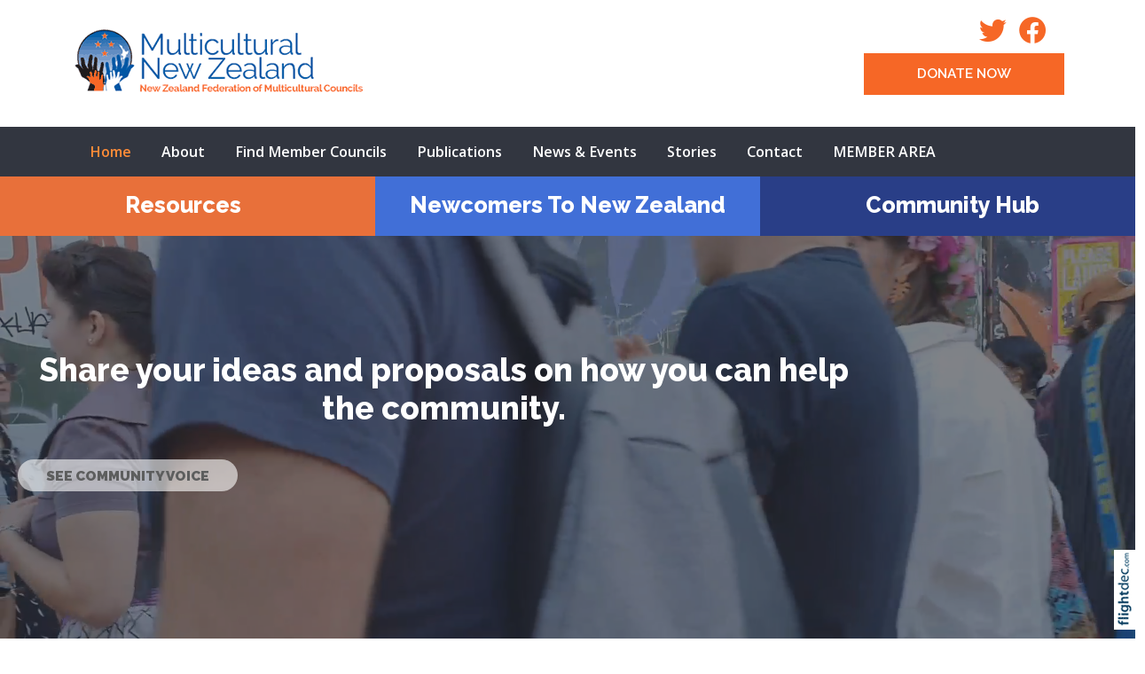

--- FILE ---
content_type: text/html; charset=UTF-8
request_url: https://multiculturalnz.org.nz/
body_size: 65987
content:
<!DOCTYPE html>
<html lang="en-NZ" >
<head prefix="og: http://ogp.me/ns# dcterms: http://purl.org/dc/terms/#">
    <meta charset="utf-8">
    
    <meta name="generator" content="Flightdec V2.5.0 - https://flightdec.com" />    <meta name="author" content="Flightdec" />
    <meta property="dcterms:publisher" content="Flightdec" />

	<meta name="viewport" content="width=device-width, initial-scale=1" />  <!-- make responsive -->
	<meta http-equiv="X-UA-Compatible" content="IE=edge" />  <!-- IE Compatibility modes  - use latest rendering-->

	<!-- CACHE ~ host:"multiculturalnz.org.nz URI:cache/multiculturalnz.org.nz//home-page//home-page
 Timed: 2026-01-19 16:47:01 until 2026-02-19 05:47:01 -->
<!-- secure -->
<!-- CACHE Generated in: 0.2277 seconds. -->
<!-- CACHE Loaded in [-PAGE-LOADED-]-->
                            <!-- PAGE Generated in 0.1507-->
            <!-- load flightdec js lib -->
        <script data-cookie-consent="functionality" nonce="7d734a2073fa23057e6a90029d2974220fc1decc120b3b67ac25f5cfee9c48e4" src="/js/ver1765930663/functionsV2.js"></script>
        <script nonce="7d734a2073fa23057e6a90029d2974220fc1decc120b3b67ac25f5cfee9c48e4" cookie-consent="strictly-necessary"> 
                                 var CDNS = {}
                    function fd_load_cdns(el) 
                    {
                        var count = parseInt(el.getAttribute("data-cdn-count"));
                        var cdn = el.getAttribute("data-cdn");
                        var s_type = el.getAttribute("data-type");

                        console.log("Failed to load:", s_type);
                        console.log("Attempting fallback for:", cdn);

                        if (CDNS[cdn] && CDNS[cdn][count]) 
                        {
                            var existingScript = document.querySelector(`[data-cdn="${cdn}"]`);

                            if (!existingScript) 
                            {
                                var newEl = document.createElement(el.tagName);
                                newEl.setAttribute(s_type, CDNS[cdn][count]);
                                newEl.setAttribute("data-cdn", cdn);
                                newEl.setAttribute("data-cdn-count", count + 1);
                                newEl.onerror = function() { fd_load_cdns(newEl); };
                                document.head.appendChild(newEl);
                                console.log("Loaded fallback:", CDNS[cdn][count]);
                            }
                            else 
                            {
                                console.log(`Script ${cdn} is already loaded.`);
                            }
                        }
                        else 
                        {
                            console.error("No more fallbacks available for", cdn);
                        }
                    }

                /* Load available alternative CDNs */ 
                                    CDNS.bootstrap_css = ["https://cdn.jsdelivr.net/npm/bootstrap@5.2.0/dist/css/bootstrap.min.css",];/* Load available alternative CDNs */ 
                                    CDNS.jquery = ["https://cdnjs.cloudflare.com/ajax/libs/jquery/3.7.1/jquery.min.js", "//cdn.jsdelivr.net/npm/jquery@3.7.1/dist/jquery.min.js",];/* Load available alternative CDNs */ 
                                    CDNS.modernizr = ["https://cdnjs.cloudflare.com/ajax/libs/modernizr/2.8.3/modernizr.js",];
 
                                </script>
<link href="https://cdnjs.cloudflare.com/ajax/libs/twitter-bootstrap/5.2.0/css/bootstrap.min.css" type="text/css" rel="stylesheet" nonce="7d734a2073fa23057e6a90029d2974220fc1decc120b3b67ac25f5cfee9c48e4"  onerror="fd_load_cdns(this);" data-cdn="bootstrap_css" data-cdn-count="0" data-type="href"  />
<link href="//cdn.fld.nz/css/fontawesome/pro 6.4.2/css/all.min.css" type="text/css" rel="stylesheet" nonce="7d734a2073fa23057e6a90029d2974220fc1decc120b3b67ac25f5cfee9c48e4"  onerror="fd_load_cdns(this);" data-cdn="fontawesome" data-cdn-count="0" data-type="href"  />
<link href="//cdn.fld.nz/js/jqueryui-custom/css/custom-theme/jquery-ui-1.13.0.custom.min.css" type="text/css" rel="stylesheet" nonce="7d734a2073fa23057e6a90029d2974220fc1decc120b3b67ac25f5cfee9c48e4"  onerror="fd_load_cdns(this);" data-cdn="jqueryui_css" data-cdn-count="0" data-type="href"  />
<script nonce="7d734a2073fa23057e6a90029d2974220fc1decc120b3b67ac25f5cfee9c48e4" id="script_jquery" src="https://ajax.googleapis.com/ajax/libs/jquery/3.7.1/jquery.min.js" cookie-consent="strictly-necessary"  onerror="fd_load_cdns(this);" data-cdn="jquery" data-cdn-count="0" data-type="src" ></script>
<script nonce="7d734a2073fa23057e6a90029d2974220fc1decc120b3b67ac25f5cfee9c48e4" id="script_popper" src="https://cdnjs.cloudflare.com/ajax/libs/popper.js/2.11.8/umd/popper.min.js" cookie-consent="strictly-necessary"  onerror="fd_load_cdns(this);" data-cdn="popper" data-cdn-count="0" data-type="src" ></script>
<script nonce="7d734a2073fa23057e6a90029d2974220fc1decc120b3b67ac25f5cfee9c48e4" id="script_modernizr" src="https://ajax.aspnetcdn.com/ajax/modernizr/modernizr-2.8.3.js" cookie-consent="strictly-necessary"  onerror="fd_load_cdns(this);" data-cdn="modernizr" data-cdn-count="0" data-type="src" ></script>
<script nonce="7d734a2073fa23057e6a90029d2974220fc1decc120b3b67ac25f5cfee9c48e4" id="script_jqueryui" src="//cdn.fld.nz/js/jqueryui-custom/js/jquery-ui-1.13.0.custom.min.js" cookie-consent="strictly-necessary"  onerror="fd_load_cdns(this);" data-cdn="jqueryui" data-cdn-count="0" data-type="src" ></script>
<script nonce="7d734a2073fa23057e6a90029d2974220fc1decc120b3b67ac25f5cfee9c48e4" cookie-consent="strictly-necessary">
                                    scriptEl = document.getElementById("script_jqueryui");
                                    
                                    if (scriptEl) 
                                    {
                                        var hookName = "jqueryui_fd_hook";

                                        /* Check if the function exists BEFORE adding it  */
                                        if (typeof window[hookName] === "function") 
                                        {
                                            if (!window.FD_LOADED_LIBS.hasOwnProperty("jqueryui"))  
                                            {
                                                window.FD_LOADED_LIBS["jQuery.ui"] = { hook: hookName, retries: 0 };
                                            }
                                        }
                                        else
                                            console.info(`no ${hookName} hook function yet?`) ;
                                            
                                        /*   Attach event listener if the script hasnt already been processed  */
                                        if (!scriptEl.hasAttribute("data-loaded")) 
                                        {
                                            document.addEventListener("DOMContentLoaded", function() 
                                                {
                                                    fd_check_and_fire("jqueryui", "jQuery.ui");
                                                });
                                            scriptEl.setAttribute("data-loaded", "true"); /* Prevent duplicate event attachment  */
                                        }
                                        else 
                                        {
                                            fd_check_and_fire("jqueryui", "jQuery.ui"); /* Call manually if script is already there  */
                                        }
                                    }
                                    
                                </script>        
        <!-- using NONCE -->
        <script data-cookie-consent="functionality" nonce="7d734a2073fa23057e6a90029d2974220fc1decc120b3b67ac25f5cfee9c48e4">
            //<![CDATA[
            //
            /* 
            * add a listener event that can be fired from the build_cdns function
            * it will search for  functions named based on the CDN library that was loaded +  _fd_hook
            */
            document.addEventListener("DOMContentLoaded", function() 
                    {
                        var fatalPanel = document.querySelector(".fd-error-fatal")
                        if (fatalPanel && fatalPanel.offsetParent === null) 
                        {
                            document.body.appendChild(fatalPanel);
                            fatalPanel.style.position = "fixed";
                            fatalPanel.style.top = "20px";
                            fatalPanel.style.left = "20px";
                            fatalPanel.style.zIndex = "99999";
                        }
                    });

                window.fd_fire_event = function (key, retry = 0, test_lib = '')
                {
                    // Dynamically construct the function name based on the key
                    var eventFunctionName = key + '_fd_hook';

                    console.log("Checking if "+ eventFunctionName);
                    console.log(typeof window[eventFunctionName]);


                    // Check if the test library variable exists in the global scope
                    if (test_lib && typeof window[test_lib] === 'undefined')
                    {
                        console.log(`Test library "${test_lib}" not found for key: ${key}. Retrying...`);

                        // Retry after a short delay
                        setTimeout(() => 
                        {
                            fd_fire_event(key, retry, test_lib);
                        }, 300); // Adjust the retry delay as needed

                        return;
                    }

                    // Check if the hook function exists in the global scope
                    if (typeof window[eventFunctionName] === 'function')
                    {
                        console.log(`Executing event function: ${eventFunctionName}`);

                        // Call the function
                        window[eventFunctionName]();
                    }
                    else if (retry)
                    {
                        console.log(`Event function not found for key: ${key}. Retrying...`);

                        // Retry the check after a short delay
                        setTimeout(() => 
                        {
                            fd_fire_event(key, retry, test_lib);
                        }, 300); // Adjust the retry delay as needed
                    }
                }

    
            // The fallbacks if needed
             
            //]]>
        </script>
    
           
        <!-- Google Tag Manager -->
        <script data-cookie-consent="tracking" nonce="7d734a2073fa23057e6a90029d2974220fc1decc120b3b67ac25f5cfee9c48e4">
                (function(w,d,s,l,i)
                {
                    w[l]=w[l]||[];w[l].push( { 'gtm.start': new Date().getTime(),event:'gtm.js' } );
                    var f=d.getElementsByTagName(s)[0],
                    j=d.createElement(s),dl=l!='dataLayer'?'&l='+l:'';
                    j.async=true;j.src='https://www.googletagmanager.com/gtm.js?id='+i+dl;
                    f.parentNode.insertBefore(j,f);
                })
                (window,document,'script','dataLayer','GTM-K92CLN9');
        </script>
        <!-- End Google Tag Manager -->
            
        <!--  global - All sites - Analytics  -->
        <script async src="https://www.googletagmanager.com/gtag/js?id=G-2FXRR14WBJ"  data-cookie-consent="tracking"></script>
        <script data-cookie-consent="tracking" nonce="7d734a2073fa23057e6a90029d2974220fc1decc120b3b67ac25f5cfee9c48e4">
            /* GA trackers */
            window.dataLayer = window.dataLayer || [];
            function gtag(){dataLayer.push(arguments);}
            gtag('js', new Date());
            
            
            var o_tracker = new Object;
            o_tracker.trackers = new Object;
                        
            gtag( "config", "G-2FXRR14WBJ" );  //GLOBAL TRACKER 
            o_tracker.trackers.t1 =  "G-2FXRR14WBJ"; 
            
            			o_tracker.trackers.t2 =  "UA-57231025-7"; 
			gtag("config", "UA-57231025-7" );  // New page tracker2

			o_tracker.trackers.t3 =  "UA-148337910-1"; 
			gtag("config", "UA-148337910-1" );  // New page tracker3

			o_tracker.length = 3;
        </script>
             <!-- General site styles for Flightdec -->
    <link href="//cdn.fld.nz/css/compiled/ver1762820531/flightdec-site-styles-rem.css" type="text/css"  rel="stylesheet" />

                <title>Home</title>

			<meta property="og:site_name" content="Multicultural New Zealand" />
            
            <meta property="og:title" content="Home" />
            <meta property="dcterms:title" content="Home" />
			
            <link rel="canonical" href="https://multiculturalnz.org.nz/" />
            <meta property="og:url" content="https://multiculturalnz.org.nz/" />
			
			            <meta name="keywords" content="Home, Index" />
            <meta name="description" content="Race Relations Day Celebration - Tauranga Regional Multicultural Council." />
			
            <meta property="dcterms:description" content="Race Relations Day Celebration - Tauranga Regional Multicultural Council." />
            
            <meta property="og:description" content="Race Relations Day Celebration - Tauranga Regional Multicultural Council." />
            
			 <meta name="dcterms.created" content="2023-12-18T20:23:00+13:00" />
 <meta name="dcterms.modified" content="2025-12-17T11:25:21+13:00" />
<!-- Modified: Wed, 17 Dec 2025 11:25:21 NZST -->
<!-- created: Mon, 18 Dec 2023 20:23:00 NZST  -->

<!-- Theme Details 2col-011-p.top-s.off-vfull
alias: batten
version: 2.3
designed by: flightdec.com (yvonne ward)
coded by: flightdec.com (logan hendra)
date: 10/05/2012
bootstrap: middle - 8 (750px), right 4(360px)
description: expansive panoramic top banner space ideal for a wide graphic or image.
absence of left menu allows a wide main page area but a horizontal menu limits the space available for buttons.
right column can vary on each page to show a page menu, to have lists, and/or to use as a promotional space.
 --><!-- font sizer normal, small, large --><link rel="stylesheet" type="text/css" title="font normal" media="screen" href="/uploads/sites/multiculturalnz/theme/css/ver1585192655/aa.css" />
<link rel="alternate stylesheet" type="text/css" title="font smaller" media="screen" href="/uploads/sites/multiculturalnz/theme/css/ver1585192655/a.css" />
<link rel="alternate stylesheet" type="text/css" title="font larger" media="screen" href="/uploads/sites/multiculturalnz/theme/css/ver1585192655/aaa.css" />
<!-- style sheets for theme sites, Flightdecs --><link rel="stylesheet" type="text/css" href="/uploads/sites/multiculturalnz/theme/css/ver1585192655/print.css" media="print" />
<!-- Sites general style sheet --><link rel="stylesheet" type="text/css"  media="screen" href="/uploads/sites/multiculturalnz/theme/css/ver1585193002/styles.css" />
<!-- Sites general colours style sheet --><link rel="stylesheet" type="text/css" media="screen" href="/uploads/sites/multiculturalnz/theme-color/ver1418244312/styles.css" />
<!-- Flightdecs general responsive style sheet and default print styles --><link rel="stylesheet" type="text/css" href="//cdn.fld.nz/css/flightdec/ver1726516292/responsive.css" media="screen">            
        <link rel="stylesheet" type="text/css" href="//cdn.fld.nz/css/flightdec/ver1763165924/print.css" media="print">

        <!-- Flightdecs module styles sheet and any injected for page -->
        <style data-cookie-consent="strictly-necessary" nonce="7d734a2073fa23057e6a90029d2974220fc1decc120b3b67ac25f5cfee9c48e4">
            /* attach module styles slideshow_responsive */
/* slide show full */

.mod-slideshow-responsive-slide  { display:none; } /* hide slides */
.mod-slideshow-responsive-slide.slide-1  { display:block; }  /* make first one visible till its ready */
/* attach module styles related_pages */.related-page-page-name img { display:inline; border:none; }

/* alter related pages RH content */
#right-panel .mod-related article img.signature-image { height:50px; width:50px; } /* signature */
#right-panel .mod-related article img.row-site-image { height:16px; width:16px; }  /* fav site image */
#right-panel .mod-related article { font-size: 0.8em;  }

/* hide them by default, can unhide if you want a default image or the 'no image supplied' image */
.mod-related .no-image { display:none; }/** Add in custom template module styles **/ 
li.card { font-size:1em; }
ul.card_list-start { padding-left: 0rem; }
li.card {     margin-bottom: 25px; }

.card { padding-bottom: 5px;  border-radius: 0rem;  margin-right: 15px; width:18rem; float:left; clear: inherit;  }
    .card .signature-image { margin-top: 0px; margin-right: 0px;  border: none;  width: 100%; max-height: 14rem; } 
.card-body { height: 150px;     overflow: hidden; } 
.card.bg-dark.text-white .card-title {   font-weight: 400; color: #fff;    font-size: 3.2rem;    padding-top: 50px;}
@media screen and (max-width: 1105px)  {.card.bg-dark.text-white .card-title { font-size: 2.1rem;    padding-top: 15px; } }
.card.bg-dark.text-white .card-text {   font-weight: 400; color: #fff;    }
@media screen and (max-width: 1105px)  {.card.bg-dark.text-white .card-text { line-height: 1.5;} }
@media screen and (max-width: 600px)  {.card.bg-dark.text-white .card-text { display: none; } }

 .broadcast-ignore-box  { position: absolute; top: 0px; right:30px; }
 nav.pagination-container { clear:both; }
 
 
 /** add accessibility styles */
 .card .card-body {
  order: 1;
}

.card { position:relative; }
.card a:after { content: '';
    position: absolute;
    left: 0;
    top: 0;
    right: 0;
    bottom: 0; 
}

.card .cta { display:none; }
/*
.card:hover {
    box-shadow: 0 0 0 0.25rem;
}*/

.card:hover img { opacity: 0.7; }

@media screen and (max-width: 768px) { .card.card-theme  { float: none; margin: 0px auto; }}        </style>
        
                        <style nonce="7d734a2073fa23057e6a90029d2974220fc1decc120b3b67ac25f5cfee9c48e4">
                    <!--
                    /*
    Document   : responsive.css
    Created on : Aug 29, 2013, 12:34:18 PM
    Author     : Logan
    Description: Create generic responsive styles for cross site purposes
*/


img.bordered { border:1px solid black; }
.small { line-height: 1em; font-size:0.9em; }

.pad-left { padding-left:10px; }
.pad-right { padding-right:10px;}
.pad-top { padding-top:10px; }
.pad-bottom { padding-bottom:10px; }
.pad-all { padding:10px; }

.img-fluid {}
.img-responsive {}
.iframe-responsive {}
.video-responsive {}
.col-xs-12 {}
.hidden-xs {}
.hidden-sm {}
.hidden-md {}
.hidden-lg {}
.visible-xs {}
.visible-sm {}
.visible-md {}
.visible-lg {}

/*ignore icons */
a.ignore-icon { }

                            /********** modules styles ***********/
                            /* attach module styles slideshow_responsive */
/* slide show full */

.mod-slideshow-responsive-slide  { display:none; } /* hide slides */
.mod-slideshow-responsive-slide.slide-1  { display:block; }  /* make first one visible till its ready */
/* attach module styles related_pages */.related-page-page-name img { display:inline; border:none; }

/* alter related pages RH content */
#right-panel .mod-related article img.signature-image { height:50px; width:50px; } /* signature */
#right-panel .mod-related article img.row-site-image { height:16px; width:16px; }  /* fav site image */
#right-panel .mod-related article { font-size: 0.8em;  }

/* hide them by default, can unhide if you want a default image or the 'no image supplied' image */
.mod-related .no-image { display:none; }/** Add in custom template module styles **/ 
li.card { font-size:1em; }
ul.card_list-start { padding-left: 0rem; }
li.card {     margin-bottom: 25px; }

.card { padding-bottom: 5px;  border-radius: 0rem;  margin-right: 15px; width:18rem; float:left; clear: inherit;  }
    .card .signature-image { margin-top: 0px; margin-right: 0px;  border: none;  width: 100%; max-height: 14rem; } 
.card-body { height: 150px;     overflow: hidden; } 
.card.bg-dark.text-white .card-title {   font-weight: 400; color: #fff;    font-size: 3.2rem;    padding-top: 50px;}
@media screen and (max-width: 1105px)  {.card.bg-dark.text-white .card-title { font-size: 2.1rem;    padding-top: 15px; } }
.card.bg-dark.text-white .card-text {   font-weight: 400; color: #fff;    }
@media screen and (max-width: 1105px)  {.card.bg-dark.text-white .card-text { line-height: 1.5;} }
@media screen and (max-width: 600px)  {.card.bg-dark.text-white .card-text { display: none; } }

 .broadcast-ignore-box  { position: absolute; top: 0px; right:30px; }
 nav.pagination-container { clear:both; }
 
 
 /** add accessibility styles */
 .card .card-body {
  order: 1;
}

.card { position:relative; }
.card a:after { content: '';
    position: absolute;
    left: 0;
    top: 0;
    right: 0;
    bottom: 0; 
}

.card .cta { display:none; }
/*
.card:hover {
    box-shadow: 0 0 0 0.25rem;
}*/

.card:hover img { opacity: 0.7; }

@media screen and (max-width: 768px) { .card.card-theme  { float: none; margin: 0px auto; }}
                            /*********** custom site styles *********/
                                        -->
                         </style> 
                         <style nonce="7d734a2073fa23057e6a90029d2974220fc1decc120b3b67ac25f5cfee9c48e4" >
                         #tinymce { background-color: #fff; }
.ui-widget-overlay {     background-color: #fff;     }
body  { font-family: 'Raleway', sans-serif; background-color: #fff;}
header .container { background-color: transparent; }
header.top-header  {background-color: #fff; }

.heading-region p { color: #fff;     font-size: 2.1em;     line-height: 0.7; padding-top: 30px;  padding-left: 20px;    }
.heading-slogan p { color: #fff;     font-size: 1.4em;     line-height: 0.3; font-weight: 600; padding-bottom: 20px; padding-left: 20px; }

.top-header .container { background-color: transparent; }

#donate-but {  color:#fff; font-size:1.1em;   font-weight: 600;       background-color: #f66726;  }
#donate-but:hover { background-color:#f24805; }
#donate-but a { color:#fff;   background-color: #f66726; padding: 12px 60px 12px 60px;}
#donate-but a:hover { color:#fcd933; text-decoration: none; background-color: #282548; }

.social-hm { float:right; margin-bottom: 0px;   margin-top: 20px;   margin-right: 10px; }
.social-hm  a { color: #f66726; font-size: 2.2em; text-decoration: none; padding-right: 10px; padding-bottom: 10px;}
.social-hm  a:hover { color: #416fd7;  }

.social { float:right; margin-bottom: 0px;     margin-right: 10px; }
.social a { color: #fff; font-size: 2.2em; text-decoration: none;}
.social a:hover { color: #e67724;  }

.navbar { padding: 1rem; }
nav .container { padding-left: 0px; }
.primary-menu .menu, .primary-menu .menu a,  .primary-menu .menu a:hover, .primary-menu .menu a.active  { background-image: none; background-color: #323640;}
.primary-menu,  .menu li li a  
   { font-size: 1em; background-image: none;  margin-left: 0px; margin-right: 0px; background-color: #323640;}
.menu a, .menu a:visited {     color: #fff; padding: 0px 10px;}
    .primary-menu a, .primary-menu a:visited { color:#fff; padding-left: 17px; padding-right: 17px; font-weight: 600; }
    .menu a:hover,  .menu a.active { color:#ff8c38; }

.secondary-menu { color:#fff; background-color: #01427e;  }
    .secondary-menu a, .secondary-menu a:visited { color:#fff;  }
    .secondary-menu a:hover { color:#fff; background-color: #377dbd;}
    .secondary-menu a.active {color:#fff;  background-color: #377dbd; }


/* Child menus */
.menu li li {  float: none; padding: 9px 10px 9px 0px; }
.primary-menu-item ul {  position: absolute;  z-index: 999; }
.menu li > a:after {  font-family: "Font Awesome 5 Pro"; content: " \f107"; } 
.menu li > a:only-child:after { content: ''; }

.primary-menu .menu li li a, #footer ul.menu .details-slide .primary-menu-item { border-bottom: solid 0px #fff; background-color: #fff;  color:#616060;}
.menu .details-slide.opened {   background-color: transparent; padding-left: 0px; border: 1px solid #cecdcd;}
.menu .details-slide.opened ul.details-slide {   margin-left: 100px; width: max-content;}
.secondary-menu ul ul li { padding-left: 0px; }
.secondary-menu ul ul { padding-left: 15px;}

/*mobile menu */
a.open-menu.details-opener.xs-opener { color: #000; padding: 10px 20px 7px 20px; }
a.open-menu.details-opener.xs-opener:hover { color: #a53c46;  }
.fa-bars:before { font-size: 1.8rem; }
.small-hidden-menu .xs-opener {border: none; background-color: #fff;    margin-top: 30px; margin-right: 20px; padding:  10px;    }

.small-hidden-menu ul li {     background-color: #323640;     padding-top: 10px; padding-bottom: 10px;  }
.small-hidden-menu li a:hover, .small-hidden-menu li a:active {     color: #f76726;  }

.small-hidden-menu .details-slide.menu { background-color: rgba(255,255,255,0.75);  padding-left: 0px; margin-top: 130px;}
.small-hidden-menu  li { line-height: 1em; }
.small-hidden-menu ul a.details-opener:after { font-family: FontAwesome; content: " \f107";} 
.small-hidden-menu .details-opener { }  

.nav-80769, .nav-80770, .nav-80771 {color: #fff;     text-align: center; padding-top: 20px; padding-bottom: 20px; }
.small-hidden-menu .nav-80769, .small-hidden-menu .nav-80770, .small-hidden-menu .nav-80771 { padding-top: 0px; padding-bottom: 0px; }
.small-hidden-menu .nav-80769 a, .small-hidden-menu .nav-80770 a, .small-hidden-menu .nav-80771 a {font-size: 1rem;     padding: 10px 15px;}
.nav-80769 a, .nav-80770 a, .nav-80771 a {color: #fff; font-weight: 800;     font-size: 1.8rem; line-height: 1; padding-left: 10px; padding-right: 10px;}
.nav-80769 a:hover, .nav-80770 a:hover, .nav-80771 a:hover {color: #fff; }
.nav-80769, .small-hidden-menu .nav-80769 a {background-color: #e8703a;}
.nav-80770, .small-hidden-menu .nav-80770 a {background-color: #416fd7;}
.nav-80771, .small-hidden-menu .nav-80771 a {background-color: #293e87;}
.nav-80769:hover, .nav-80770:hover, .nav-80771:hover, .nav-80769:active, .nav-80770:active, .nav-80771:active   {background-color: #323641;}


#search fieldset { background-color: #fff; padding: 5px 5px 5px 15px; border: 1px solid #bababa; border-radius: 20px; }
#search input { width: 80%;}
#search input.form-control { border: none; background-color: transparent; padding-left: 0px; padding-right: 0px; }
#search fieldset .form-group { margin-bottom: 0px; }
#search-btn { padding: 2px 7px 0px 0px;}
#search-btn:hover { color: red;}
#search-text { background-color:transparent; text-transform: uppercase; font-size: 0.8em;}

#main-content {  background-color: #fff;    background-image: none;}
#middle-panel { margin-bottom: 30px;    margin-top: 30px; }
   @media screen and (max-width: 600px) { #middle-panel  {  margin-bottom: 10px; }}
#right-panel  {  margin-bottom: 30px; }
   @media screen and (max-width: 600px) { #right-panel  {  margin-top: 10px; }}
#content-top {  padding-top: 40px; padding-right: 25px;    padding-left: 25px; width:100%; }
#content-extra img { width:100%; }
@media screen and (max-width: 600px) {  #content-top, #content-bottom {  padding-left: 15px; padding-right: 15px; }}


p { color: #000; font-size: 1.15em; line-height: 2.1;  font-family: 'Open Sans', sans-serif;}
ul li, ol li  { color: #000; font-size: 1.15em; line-height: 1.8; margin-bottom: 0.7em; font-family: 'Open Sans', sans-serif;}
.intro { font-size: 1.5em; font-weight: 500; line-height: 1.6; margin-top: 1em; margin-bottom: 1em; }
.box ol, .box ul { margin: 6px 10px 0 10px;     padding-left: 20px; }

h1 {     font-size: 3em;     color: #5a5d65;     font-weight: 700;     margin-bottom: 0.5em;     line-height: 1.2; }
h1 a, h1 a:visited { color:#5a5d65; }
h2 { font-size:1.8em; color:#333740; font-weight:800; margin-top:1em; margin-bottom:0.3em;  line-height: 1.3;} 
h2 a, h2 a:visited { color:#333740; }
h3 { font-size:1.4em; color:#5a5d65; font-weight:800;  margin-top: 0.5em; margin-bottom:0.5em; line-height: 1.4;}
h3 a, h3 a:visited { color:#5a5d65; }
h4 { font-size:1.4em; color:#313e6b; font-weight:600; margin-top: 1em; margin-bottom:1em; line-height: 1.35;}
h4 a, h4 a:visited { color:#313e6b; }
h5 { font-size:1.3em; color:#cd5620; font-weight:500; margin-bottom:0.4em; line-height: 1.4;}
h5 a, h5 a:visited { color:#cd5620; }
h6 { font-size:1.2em; color:#313e6b; font-weight:600; margin-bottom:0.4em; margin-top: 1em; line-height: 1.4;}
h6 a, h6 a:visited { color:#313e6b; }
a:hover, h1 a:hover, h2 a:hover,  h3 a:hover,  h4 a:hover,  h5 a:hover,  h6 a:hover, strong a:hover { text-decoration:none; color:#4383c7; }

.top-header a img { padding-top:30px; padding-bottom:30px; }
.top-header a img:hover { opacity: 1; }
a img:hover { opacity: 0.7; filter: alpha(opacity=70); }

a { color: #4055a0;  text-decoration:none; }
legend { font-size:1.2em; color: #313e6b; background-color:transparent;}
dt label { color: #4b5d61; }
.small { font-size: 1em; line-height: 1.4;}
.highlight { color:#F00; }
strong {color: inherit;}
a strong, a strong:visited { color: #428bca; }
a strong:hover { color: #0a8de9; }

/* CLASSES */
.blue-button {   border: 2px solid #0d569a; padding: 7px 7px; background-color: #01427e; width: 100%; display:block; text-align: center; color:#fff; }
.blue-button:hover  { border: 2px solid #01427e; background-color:#0d569a; }
.blue-button a:hover  { color:#f8c24f; }
.blue-button a, .blue-button a:visited   { text-decoration:none; color:#fff;}

.grey-background { padding: 8px 13px 8px 13px; background-color: #ebeae5;  text-align: center; display:block; margin-bottom: -1.1em;}
.grey-background a:hover  { color:#0392eb; }
.grey-background a, .grey-background a:visited   { text-decoration:none;}

.blue-rule { border-bottom: 2px solid #01427e; padding-bottom: 10px; margin-bottom: 30px;}
.blue-rule a:hover { color:#0392eb; text-decoration:none;}
.blue-rule a, .grey-rule a:visited   { text-decoration:none; }

.caption { line-height:1.4em; font-size:0.9em; }
.paddingnone { padding-bottom: 0px; margin-bottom: 0px; margin-top: 0px; padding-top: 0px; }

/* Extra Content banners */
.banner {  position: relative; background-color: #2e3038;}
.top-left {  position: absolute;  top:10px;  left: 0; width: 100%; }
.bannerimage img { object-fit: cover;    height: 500px; opacity: 0.6;}
   @media screen and (max-width: 992px) { .bannerimage img  {  object-fit: cover; height: 460px; }}
   @media screen and (max-width: 576px) { .bannerimage img   {  object-fit: cover; height: 350px; }}
.bannertextimage {max-width: 600px; padding: 50px 40px 0px 40px;     margin-bottom: 0.2em; }  

.vid-banner  { background-color: #2e3038;   position: relative;    display: flex;    align-items: center;    justify-content: center;    padding: 0rem;    padding-top: 0px;    padding-bottom: 0px;    color: #fff;   text-decoration: none;    height: 100%;    max-height: inherit;    min-height: auto; z-index: 1; }
.vid-bannerimage  { width: 100%; line-height: 0; }
.vid-bannerimage img, .vid-bannerimage video { width: 100%; height: 600px;   -o-object-fit: cover;   object-fit: cover; opacity: 0.4;}
   @media screen and (max-width: 992px) { .vid-bannerimage img, .vid-bannerimage video  {   object-fit: cover; height: 460px;  }}
   @media screen and (max-width: 576px) { .vid-bannerimage img, .vid-bannerimage video   { object-fit: cover; height: 350px; }}

.bannertext { font-family: 'Raleway', sans-serif; font-size:2em; color:#fff; font-weight:800;  line-height: 1.2;  max-width: 1000px; padding: 60px 40px 20px 40px;     margin-bottom: 0.5em;  }  
   @media screen and (max-width: 1200px) { .bannertext  {  font-size: 1.5rem;  }}
.bannertextsm { font-size:2em; color:#fff; font-weight:700;  line-height: 1.2;  max-width: 1400px; padding: 10px 40px 20px 40px;     margin-bottom: 0.5em; }  
   @media screen and (max-width: 576px) { .bannertextsm  { font-size: 1.5em;}}

.hmpgbutton { color:#5d5e5e; margin: 20px auto; text-align: center; padding: 8px 20px; border-radius: 60px;     line-height: 2em; display: inline; background-color: rgba(253, 253, 253, 0.6);  font-weight:600; margin: 20px;}
.hmpgbutton:hover  { background-color: #fff; color: #5d5e5e;}
.hmpgbutton a { color:#5d5e5e; padding: 2px 12px; font-size: 1.1rem; }

/* CARDS*/
.card { border: none; margin: 0 3% 3% 0; background-color: transparent;  width: 22%;  }
  @media screen and (max-width: 1200px) { .card  { width:30%; }}
    @media screen and (max-width: 992px) { .card  { width: 45%; }}
    @media screen and (max-width: 768px) { .card  { width: 70%; padding-bottom: 25px; }}
    @media screen and (max-width: 576px) { .card  { width: 80%; padding-bottom: 25px; }}
/* Card images */
.card.card-theme .signature-image, .card .signature-image {   object-fit: cover;   max-height: 13rem; }
.card-img:hover { opacity: 0.7; }

/* Card body */
.card-body {   padding: 0.8rem 0 0 0;   height: 127px;   margin-bottom: 1rem; }
.card-body a { text-decoration: none; }
/* Card text */
p.card-text {   font-size: 1em;   line-height: 1.5; }
.card-theme p.card-text { display: none; }
.card-date { color: #cd5620; }
/* Card titles */
h5.card-title {   font-size: 1.5em;   font-weight: 700;   line-height: 1.3;   margin-bottom: .5rem; }
h5.card-title a { color: #5a5d64; }
h5.card-title a:hover { color: #cd5620; }

/* BASIC CARDS sig-image-left with heading & text-right*/
.card.mb-3.basic-layout {   width: 100%; }
.basic-layout img {   max-height: 10rem;      }
.card.mb-3.basic-layout .signature-image {   max-height: 10rem;   margin-bottom: 5px; width: 100%; }
.card.mb-3.basic-layout .article-image .signature-image {   max-height: 10rem;   object-fit: cover; }
.card.mb-3.basic-layout h3 { margin-top: 0.2em;     margin-bottom: 0.1em; }
.basic-layout .content-header .unimod-site-name,.basic-layout .content-header .event-page-name {  display: block;  /* add the categories */ }
.basic-layout .content-header h4.unimod-site-name, .basic-layout .content-header h4.event-page-name { font-size: 1.1em; }
.content-header img.broadcast-image { width: 18px;     height: 18px; }
.card.basic-layout .card-body { padding: 0; }
.card-body { overflow: hidden; height: 10rem; }
.basic-category p.unimod-category { margin-bottom: 0.2em;  }

/* Text layout in basic layout */
article a p, #fd-content-broadcast p {   line-height: 1.85;   font-size: 1.05em; }

/*  INDEX LISTINGS  */
.pagination-form { margin-top: 0; }
.content-header { margin-bottom: 10px; }
.broadcast-module-name { margin-top: 0; }
p.article-text a { color: #000; }
article a { text-decoration: none; }
.read-more:hover { color: #007bff; }
img.bordered { border: 1px solid #ccc9c9; }
.heading-region a, .heading-slogan a { text-decoration: none; }

/* Signature image general */
.signature-image {   margin-top: 3px;   width: 100px; border: none; }

/* Special FD content styles */
#fd-content-broadcast p.unimod-site-name {     line-height: 1;     font-size: 0.9em;    margin-bottom: 6px; }


#donation.panel { border-radius: 0px; }
#donation.panel-info {     border-color: #01427e; padding-top: 0px;}
#donation.panel-info.panel-heading {     color: #fff;     background-color: #01427e;
    border-color: #01427e; border-radius: 0px;}
#donation.btn-warning {     color: #fff;     background-color: #ff5b1a;     border-color: #ff5b1a;
    border-radius: 0px; }
#donation.btn-info {     color: #fff;     background-color: #076eb4;     border-color: #076eb4; }

#h2-error .btn.green { border: solid; border-radius: 60px; background-color: #028553;}

.btn.green {  color: #028553;  border: 2px solid #028553;  background-color: #fff; }
.btn.green:hover {background-color: #028553; border: 2px solid #028553; }
.btn.green:active {background-color: #028553; border: 2px solid #028553;  }

.btn.blue {  color: #0381cc;  border: 2px solid #0381cc; background-color: #fff;     border-radius: 20px; }

#event-search-calendar td.day.new-day.active.selected {     background-color: #f7b61f; }

.bootstrap-modal-btn:hover { color: #428bca; }
.bootstrap-modal-btn:before { color: #084c71; font-family: FontAwesome, sans-serif; content: "\f055"; margin-right: 5px; font-size: .9em; }

a.btn.broadcast-ignore-site, a.btn.broadcast-ignore {     text-decoration: none; }
.read-more:hover { color:#007bff;}
p.article-text {     line-height: 1.7; }

.rating_text {     float: right;     text-align: right;     font-size: 0.8em;     text-transform: uppercase;     font-weight: 600; }


.footer-menu  { background-color: #323640; padding-top: 20px; padding-bottom: 5px; }
.footer-menu ul.menu { padding-inline-start: 0px; padding-left: 0px;}
.footer-menu .nav-80769.secondary-menu-item, .footer-menu .nav-80770.secondary-menu-item, .footer-menu .nav-80771.secondary-menu-item { background-color: transparent; padding-top: 5px;     padding-bottom: 0px;} 
.footer-menu a { font-size: 0.9rem;     font-weight: 600;}
.footer-menu a:hover {     background-color: #323640; }
.footer-menu .social a { font-size: 2rem; padding-left: 10px;}

#footer, #footer .container, .footer-menu .container {     background-color: #323640; }
#footer ul {  font-size: 0.9rem;  }
#footer a {    color: #fff; }
#footer a:hover {    color: #f99803 }
#footer { padding-bottom: 100px; }
#footer p { color: #fff; margin-top: 2rem;}
#footer ul.menu { padding-left: 0px; }
                            /*********** custom file styles *********/
                            

                            /******** custom page styles **************/
                            .nav-80769, .nav-80770, .nav-80771 {color: #fff;     text-align: center; padding-top: 20px; padding-bottom: 20px; }
.small-hidden-menu .nav-80769, .small-hidden-menu .nav-80770, .small-hidden-menu .nav-80771 {padding-top: 0px; padding-bottom: 0px; }
.small-hidden-menu .nav-80769 a, .small-hidden-menu .nav-80770 a, .small-hidden-menu .nav-80771 a {font-size: 1rem;     padding: 10px 15px;}
.nav-80769 a, .nav-80770 a, .nav-80771 a {color: #fff; font-weight: 800;     font-size: 1.8rem; line-height: 1; padding-left: 10px; padding-right: 10px;}
.nav-80769 a:hover, .nav-80770 a:hover, .nav-80771 a:hover {color: #fff; }
.nav-80769, .small-hidden-menu .nav-80769 a {background-color: #e8703a;}
.nav-80770, .small-hidden-menu .nav-80770 a {background-color: #416fd7;}
.nav-80771, .small-hidden-menu .nav-80771 a {background-color: #293e87;}
.nav-80769:hover, .nav-80770:hover, .nav-80771:hover, .nav-80769:active, .nav-80770:active, .nav-80771:active   {background-color: #323641;}

.bannertext { font-family: 'Raleway', sans-serif; font-size:2.6em; padding: 120px 40px 20px 40px;     }
   @media screen and (max-width: 1200px) { .bannertext  {  font-size: 1.5rem;  }}            </style> 
            <!--[if IE]><link rel="stylesheet" type="text/css" href="/uploads/sites/multiculturalnz/theme/css/ver1585192655/ie_only.css" media="screen" /><![endif]-->
<!--[if lte IE 6]> <link rel="stylesheet" type="text/css" href="/uploads/sites/multiculturalnz/theme/css/ver1585192655/ie6.css" media="screen" /><![endif]-->
<!--[if IE 7]><link rel="stylesheet" type="text/css" href="/uploads/sites/multiculturalnz/theme/css/ver1585192655/ie7.css" media="screen" /><![endif]-->
		<script data-cookie-consent="strictly-necessary" src="/js/respond/respond.min.js"></script>

				<!-- Respond.js proxy on external server -->
		<link href="https://netdna.bootstrapcdn.com/respond-proxy.html" id="respond-proxy" rel="respond-proxy" />

		<!-- Respond.js redirect location on local server -->
		<link href="/js/respond/cross-domain/respond.proxy.gif" id="respond-redirect" rel="respond-redirect" />
		
		<!--[if lt IE 9]>
			<script data-cookie-consent="strictly-necessary" src="https://cdnjs.cloudflare.com/ajax/libs/html5shiv/3.7.2/html5shiv.min.js"></script>
		<![endif]--> 
        <!-- start the template --><link href="https://fonts.googleapis.com/css2?family=Open+Sans:ital,wght@0,300..800;1,300..800&family=Raleway:ital,wght@0,100..900;1,100..900&display=swap" rel="stylesheet"></head>

<body id='top' class='bs5'>
<div id="skiptocontent"><a href="#content"  >skip to main content</a></div> 

<header class="top-header">
    <div class="container">
        <div class="row">
    <div class="col-12 col-sm-6">
                <a href="https://multiculturalnz.org.nz" class="banner-image"><img src="/uploads/sites/multiculturalnz/theme/images/site_banner.jpg?new=1" alt="Site banner" class='img-fluid'/></a>
            </div>
<div class="col-sm-6">
         <div class="social-hm">
              <a href="https://twitter.com/nzfmc"class="fab fa-twitter" target="_blank" title="Follow us on Twitter"></a>
              <a href="https://www.facebook.com/MulticulturalNZ"class="fab fa-facebook" target="_blank" title="Follow us on Facebook"></a>
         </div> 
                <div class="spacer-0"> </div>
            <div id='donate-but' >        
            <a href ="http://multiculturalnz.org.nz/donate+now" target="_blank"   style="float:right;  " >DONATE NOW</a>
            </div>

            </div>
        </div>
    </div>
</header>



<nav class='row hidden-print '>
    <div class='col-12 d-none d-sm-block primary-menu'>
        <div class="container">
            <div class='navbar navbar-expand'>
                <ul class="menu nav navbar-nav" >
                    <li class="nav-10059 active primary-menu-item"><a href="/home" class="active primary-menu-item" aria-current="true">Home</a></li> <li class="nav-10389  primary-menu-item"><a href="/about" class=" primary-menu-item" >About</a></li> <li class="nav-10662  primary-menu-item"><a href="/find%20a%20local%20multicultural%20council" class=" primary-menu-item" >Find Member Councils</a></li> <li class="nav-10906  primary-menu-item"><a href="/publications" class=" primary-menu-item" >Publications</a></li> <li class="nav-10401  primary-menu-item"><a href="/news%20%26%20events" class=" primary-menu-item" >News &amp; Events</a></li> <li class="nav-73554  primary-menu-item"><a href="/stories" class=" primary-menu-item" >Stories</a></li> <li class="nav-10407  primary-menu-item"><a href="/contact" class=" primary-menu-item" >Contact</a></li> <li class="nav-10063  primary-menu-item"><a href="/member%20area" class=" primary-menu-item" >MEMBER AREA</a></li> 
                </ul>
                <div id="comment_nav"></div>
                 <li class="spacer-0"></li>
            </div>
        </div>
    </div>

    <div class='d-block d-sm-none small-hidden-menu' >
        <div class='primary-menu visible-xs-block  small-hidden-menu'>
            <a class="open-menu details-opener xs-opener" href="#" ><i class="far fa-bars icon-list"></i></a>
               <ul class="  details-slide menu hidden" >
                <li class="nav-10059 active primary-menu-item"><a href="/home" class="active primary-menu-item" aria-current="true">Home</a></li> <li class="nav-10389  primary-menu-item"><a href="/about" class=" primary-menu-item" >About</a></li> <li class="nav-10662  primary-menu-item"><a href="/find%20a%20local%20multicultural%20council" class=" primary-menu-item" >Find Member Councils</a></li> <li class="nav-10906  primary-menu-item"><a href="/publications" class=" primary-menu-item" >Publications</a></li> <li class="nav-10401  primary-menu-item"><a href="/news%20%26%20events" class=" primary-menu-item" >News &amp; Events</a></li> <li class="nav-73554  primary-menu-item"><a href="/stories" class=" primary-menu-item" >Stories</a></li> <li class="nav-10407  primary-menu-item"><a href="/contact" class=" primary-menu-item" >Contact</a></li> <li class="nav-10063  primary-menu-item"><a href="/member%20area" class=" primary-menu-item" >MEMBER AREA</a></li> 
               </ul>
    <li class="spacer-0"></li>
        </div>
    </div>
</nav>

<div class="row  no-gutters sub-menu">
        <div class="nav-80769 d-none d-sm-block col-sm-4">
            <div><a title="Resources" href="/Resources">Resources</a></div>
        </div>
        <div class="nav-80770 d-none d-sm-block col-sm-4">
            <div><a title="Newcomers" href="/Newcomers">Newcomers To New Zealand</a></div>
        </div>
        <div class="nav-80771 d-none d-sm-block col-sm-4">
            <div><a title="Community Hub" href="/Community%20Hub">Community Hub</a></div>
        </div>
</div>

<div id='main-content'>
<div  id="content-extra"> <div data-section="extra" class="fd-section"  data-editable_num="0"  nonce="7d734a2073fa23057e6a90029d2974220fc1decc120b3b67ac25f5cfee9c48e4"><div class="vid-banner">
<div class="vid-bannerimage"><video autoplay="autoplay" loop="loop" muted="" width="1400" height="1400">
<source src="//cdn.fld.nz/uploads/sites/multiculturalnz/files/Videos/MNZ_HeroVid_slow3.mp4" type="video/mp4"></video></div>
<div class="top-left">
<p class="bannertext" style="text-align: center;">Share your ideas and proposals on how you can help the community.</p>
<h6 class="hmpgbutton" style="text-align: center;"><strong><a href="/Community%20Voice">SEE COMMUNITY VOICE</a></strong></h6>
</div>
</div></div> </div> 
    <div class="container" >
        <div class='row'>
               <div  id="content-top" > <div data-section="top" class="fd-section" data-editable_num="0" nonce="7d734a2073fa23057e6a90029d2974220fc1decc120b3b67ac25f5cfee9c48e4"><h3 data-start="210" data-end="289">Reflecting on the Year - Looking Ahead Together</h3>
<p>As the year draws to a close, we take a moment to pause and reflect on the journey we have shared. It has been a year of challenge and learning, but also one of connection, resilience, and quiet progress.&nbsp;</p>
<p>As we move into the holiday season, we hope this time brings you rest, renewal, and moments of warmth with whānau and friends. May the spirit of manaakitanga guide these days, and may the coming year be approached in the spirit of mahi tahi and kotahitanga.</p>
<p>Wishing you a safe and restful holiday period, Meri Kirihimete, and a New Year filled with good health, hope, and fresh beginnings. Kia tau te rangimārie ki a koutou katoa.</p>
<p>Ngā mihi o te wā and warm wishes for the year ahead.</p>
<p>Please see the annual newsletter link below for a snapshot of the year that has been.</p>
<h4><a href="/uploads/sites/multiculturalnz/files/Publications/2025/MNZ_P%C4%81nui_2025.pdf">MNZ Pānui</a></h4>
<p class="pf0"><span style="font-size: 1.1em;"><span class="cf1"></span></span></p>
<p class="pf0"><span style="font-size: 1.1em;"><span class="cf1"></span></span></p>
<p></p></div>  </div>
            <div class='col-12 col-sm-8 ' >
                <div id="middle-panel">
                    <div id="content">
     <main><div id="sub-content" class="fd-section content-10059  mod-100 mod-38 mod-43 mod-18" data-section="main"  data-editable_num="0" ><h2 class="unimodule-page-name" style="text-align: center;">FEATURED STORIES</h2>
<h6 style="text-align: center;">See the top menu for an archive of News, plus Blogs &amp; Articles</h6>
<p>&nbsp;</p><div class="spacer-0">&nbsp;</div><div class="load_broadcasts broadcasts-10059" data-from="10059" data-page-name="//multiculturalnz.org.nz/Home" id="fd-content-broadcast"><div class="loading-spinner icon-spin"><i class="far fa-spinner fa-pulse"> </i></div></div><!-- Button trigger modal -->
        <button class="btn btn-primary btn-lg broadcast-toggle-modal " data-bs-toggle="modal" data-bs-target="#broadcast-rules-modal">
            <span class="sr-only">Broadcasts Modal</span>
            <i class="far fa-paper-plane"> </i>
        </button>                <div class="modal fade bs5" tabindex="-1" role="dialog" id="broadcast-rules-modal" aria-labelledby="broadcast-rules-modal-title" aria-hidden="true">
                <div class="modal-dialog">
                  <div class="modal-content">
                    <div class="modal-header">
                      <h1 class="modal-title" tabindex="-1" id="broadcast-rules-modal-title">Broadcast Rules</h1>
                      <button type="button" class="btn-close red" data-bs-dismiss="modal" aria-label="Close"></button>
                    </div>
                    <div class="modal-body">
                        <p>Broadcast only pages with modules or page types that are consistent with the purpose of this page, e.g. it might accept any types or be set for one type only, e.g. Events.</p>
                        <ul class="broadcast-rules-generated">
                            <div class="loading-spinner icon-spin"><i class="far fa-spinner fa-pulse"> </i></div>
                        </ul>
                    </div>
                    <div class="modal-footer">
                      <button type="button" class="btn btn-default red" data-bs-dismiss="modal">Close</button>
                    </div>
                  </div><!-- /.modal-content -->
                </div><!-- /.modal-dialog -->
              </div><!-- /.modal -->
            
       
        </div>
		</main>
</div><!-- close content-->
                </div>   <!-- close middle panel -->
            </div>  <!-- close col-sm-8 -->

            <div class='col-12 col-sm-4 hidden-print' >
                <div id="right-panel">

                    <div class="spacer-0"> </div>

                    <div id="modules-holder"><div class="custom-box rh-mod-10420"  data-pageid="10420" style=" " >
					<h2><span class="blue-button">Ministry of Education</span></h2>
<p>&nbsp;</p>
<p>Find out everything you need to know about New Zealand's education system on the <a href="http://www.education.govt.nz" target="_blank" rel="noopener">official EDUCATION website</a></p>
<h2><span class="blue-button">Studying In New Zealand</span></h2>
<p>Find out about studying in New Zealand as an international student <a href="https://www.studywithnewzealand.govt.nz/en" target="_blank" rel="noopener">here</a>.</p>
<hr>
<p class="blue-rule"><span style="font-size: 1.5em;"><a href="https://www.educationcounts.govt.nz/find-school" target="_blank" rel="noopener">NZ Schools Directory</a></span></p>
<p class="blue-rule"><span style="font-size: 1.5em;"><a href="http://www.universitiesnz.ac.nz/" target="_blank" rel="noopener">NZ Universities Directory</a></span></p>
<h2><span class="blue-button">Ministry of Health&nbsp;</span></h2>
<p>Find out everything you need to know about New Zealand's health system on the <a href="https://www.health.govt.nz/" target="_blank" rel="noopener">official HEALTH website&nbsp;&nbsp;</a></p>
<h2><span class="blue-button">Sport New Zealand&nbsp;</span></h2>
<p>The Inclusivity Hub of Sport New Zealand provides a range of resources for organisations and individuals wanting to start or progress on their diversity, equity and inclusion (DEI) learning journey. Find out everything you need to know about the Inclusivity Hub on their <a href="https://sportnz.org.nz/inclusivity-hub/inclusivity-hub/" target="_blank" rel="noopener">official website</a>. For Ethnicity Inclusivity Hub <a href="https://sportnz.org.nz/inclusivity-hub/ethnicity-inclusivity/" target="_blank" rel="noopener">click here</a>.</p>
					 <div class="spacer-0">&nbsp;</div>
					 </div>
				</div>
                </div>
            </div>  <!-- close col 4 -->
        </div>	<!-- close row -->
    </div>  <!-- close container -->
</div> <!--close main-content -->

<div class='footer-menu'>
   <div class='container'>
        <div class="row">
         <div class="col-12 col-sm-10">
         <ul class="menu" >
             <li class="nav-10059 active primary-menu-item"><a href="/home" class="active primary-menu-item" aria-current="true">Home</a></li> <li class="nav-10389  primary-menu-item"><a href="/about" class=" primary-menu-item" >About</a></li> <li class="nav-10662  primary-menu-item"><a href="/find%20a%20local%20multicultural%20council" class=" primary-menu-item" >Find Member Councils</a></li> <li class="nav-10906  primary-menu-item"><a href="/publications" class=" primary-menu-item" >Publications</a></li> <li class="nav-10401  primary-menu-item"><a href="/news%20%26%20events" class=" primary-menu-item" >News &amp; Events</a></li> <li class="nav-73554  primary-menu-item"><a href="/stories" class=" primary-menu-item" >Stories</a></li> <li class="nav-10407  primary-menu-item"><a href="/contact" class=" primary-menu-item" >Contact</a></li> <li class="nav-10063  primary-menu-item"><a href="/member%20area" class=" primary-menu-item" >MEMBER AREA</a></li> 
    <li class="spacer-0"></li>
                 <li class="nav-80810  secondary-menu-item"><a href="/resources" class=" secondary-menu-item" >Resources</a></li> <li class="nav-10390  secondary-menu-item"><a href="/executive-committee" class=" secondary-menu-item" >Executive Committee</a></li> <li class="nav-10392  secondary-menu-item"><a href="/tiriti%20based%20multicultural%20new%20zealand" class=" secondary-menu-item" >Tiriti Based Multicultural Aotearoa New Zealand</a></li> <li class="nav-80745  secondary-menu-item"><a href="/newcomers" class=" secondary-menu-item" >Newcomers</a></li> <li class="nav-18833  secondary-menu-item"><a href="/community%20hub" class=" secondary-menu-item" >Community Hub</a></li> 

         </ul>
         </div>
         <div class="col-12 col-sm-2">
         <div class="social">
              <a href="https://twitter.com/nzfmc"class="fab fa-twitter" target="_blank" title="Follow us on Twitter"></a>
              <a href="https://www.facebook.com/MulticulturalNZ"class="fab fa-facebook" target="_blank" title="Follow us on Facebook"></a>
         </div> 
         </div> 
         </div> 
   </div>
</div>

<!-- start footer - full width -->
<footer id="footer" >
	<div class='container'>
          <div class="row">
             <div class="col-12 col-sm-8">
                       <p>The New Zealand Federation of Multicultural Councils is a non-government body acting as an umbrella organisation for the ethnic communities of New Zealand. Its primary role is to promote, support and share information among the Regional Councils and New Zealand's Ethnic Communities. Read more.</p>
            </div>
            <div class="col-12 col-sm-4">
                      <p style="float:right; padding-top:20px;" >© Multicultural New Zealand. All Rights Reserved</p>
            </div>
        </div><!--close row -->
        </div><!--close container -->
</footer>
<!-- end footer -->


<!-- theme includes if required -->        <span id="mod-sess-clear" class=" hidden"></span>
        <script nonce="7d734a2073fa23057e6a90029d2974220fc1decc120b3b67ac25f5cfee9c48e4" cookie-consent="strictly-necessary"> 
                                /* Load available alternative CDNs */ 
                                    CDNS.bootstrap_JS = ["https://cdn.jsdelivr.net/npm/bootstrap@5.2.0/dist/js/bootstrap.min.js",];
 
                                </script>
<script nonce="7d734a2073fa23057e6a90029d2974220fc1decc120b3b67ac25f5cfee9c48e4" id="script_bootstrap_JS" src="https://cdnjs.cloudflare.com/ajax/libs/twitter-bootstrap/5.2.0/js/bootstrap.min.js" cookie-consent="strictly-necessary"  onerror="fd_load_cdns(this);" data-cdn="bootstrap_JS" data-cdn-count="0" data-type="src" ></script>
<script nonce="7d734a2073fa23057e6a90029d2974220fc1decc120b3b67ac25f5cfee9c48e4" id="script_fd_functions" src="//cdn.fld.nz/uploads/cache/Ver1765261847/2a53efd7c96abd3638584898404b2479.js" cookie-consent="strictly-necessary"  onerror="fd_load_cdns(this);" data-cdn="fd_functions" data-cdn-count="0" data-type="src" ></script>
<script nonce="7d734a2073fa23057e6a90029d2974220fc1decc120b3b67ac25f5cfee9c48e4" id="script_html5shiv" src="https://cdnjs.cloudflare.com/ajax/libs/html5shiv/3.7.3/html5shiv.min.js" cookie-consent="strictly-necessary"  onerror="fd_load_cdns(this);" data-cdn="html5shiv" data-cdn-count="0" data-type="src" ></script>
<script nonce="7d734a2073fa23057e6a90029d2974220fc1decc120b3b67ac25f5cfee9c48e4" cookie-consent="strictly-necessary">
                                    scriptEl = document.getElementById("script_html5shiv");
                                    
                                    if (scriptEl) 
                                    {
                                        var hookName = "html5shiv_fd_hook";

                                        /* Check if the function exists BEFORE adding it  */
                                        if (typeof window[hookName] === "function") 
                                        {
                                            if (!window.FD_LOADED_LIBS.hasOwnProperty("html5shiv"))  
                                            {
                                                window.FD_LOADED_LIBS["html5shiv"] = { hook: hookName, retries: 0 };
                                            }
                                        }
                                        else
                                            console.info(`no ${hookName} hook function yet?`) ;
                                            
                                        /*   Attach event listener if the script hasnt already been processed  */
                                        if (!scriptEl.hasAttribute("data-loaded")) 
                                        {
                                            document.addEventListener("DOMContentLoaded", function() 
                                                {
                                                    fd_check_and_fire("html5shiv", "html5shiv");
                                                });
                                            scriptEl.setAttribute("data-loaded", "true"); /* Prevent duplicate event attachment  */
                                        }
                                        else 
                                        {
                                            fd_check_and_fire("html5shiv", "html5shiv"); /* Call manually if script is already there  */
                                        }
                                    }
                                    
                                </script>
	<p id="totop" class=" hidden-print visually-hidden" ><a href="#top" class="btn blue "><span class="sr-only">Skip to </span>TOP <i class="far fa-arrow-up"> </i></a></p>
    
<script nonce="7d734a2073fa23057e6a90029d2974220fc1decc120b3b67ac25f5cfee9c48e4" data-cookie-consent="functionality" >
//<![CDATA[	
                //auto jump from iFrames, that are not in the page-history display or edit
            if ( top.location !== self.location && 1 )
            {
                console.log ( 'redirect' );
                //top.location = self.location.href
            }
                    
    var continue_loaded = 0; //we have load the continue fn
    var sessions_done = 0;  //sessions loaded
	var scripts_loaded = num_scripts = 0;  //what script do we need to additionally load
	var file_tracker = 1; //do we track file clicks.. boolean 1/0

    //check if session is loaded
    function session_check_done ( )
    {
        console.log( `Checking scripts loaded, ${scripts_loaded} from ${num_scripts}` );
        sess_check_count++;
        
        if ( continue_loaded === 1 )  //already loaded the continue script
            return true;
        else if ( sessions_done === 1 && scripts_loaded === num_scripts )  //sessions loaded, && all scripts loaded = continue to next 
        {
            continue_loading();
			            return;
        }
        else if ( sess_check_count > 20 )//hitting probs with ajax request?
        {
            //try again...
            sess_check_count = 0;
        }
        window.setTimeout( function(){ session_check_done(); }, 500 );  //not loaded, check again soon
        return;
    }

	var local_fd_count = 0 ;
    var custom_js = 0;
    var fd_pass = 0;
	function fd_libraries_done ()
	{
        if (typeof custom_fd_library === "undefined") 
        {
            console.info("FD js - failed. Retesting");

            let script = document.createElement("script");
            script.src = "//cdn.fld.nz/uploads/cache/Ver1765261847/2a53efd7c96abd3638584898404b2479.js"; 
            script.async = false; // Load synchronously to avoid timing issues
           /* document.head.appendChild(script);

            script.onload = function() 
            {
                fd_libraries_done () ;
            };
            return false;  //wait and rerun*/
        }
    
        fd_pass = 1;
        
		//add in the user-notification area
		let userNotification = document.createElement("div");
        userNotification.id = "user-notification";
        userNotification.className = "hidden-print";

        document.body.prepend(userNotification);

        // When the user scrolls down 20px from the top of the document, show the button
        window.onscroll = function() { scrollFunction(); };

		document.body.classList.add("homepage");

num_scripts = 0 ; 
/** load in order */ 
					                    document.body.insertAdjacentHTML("beforeend",
                        '<a class="hidden-print" id="fd-logo" href="//flightdec.com/flightdec websites?src=Multicultural New Zealand" target="_blank">' +
                        '<img src="//cdn.fld.nz/images/Flightdec_Tab.gif" alt="Powered by Flightdec." height="90" width="24" id="fd-tab"></a>'
                    );

                    document.getElementById("fd-logo").addEventListener("click", display_flightdec);
                    document.getElementById("fd-logo").addEventListener("mouseenter", display_flightdec);

                    document.body.insertAdjacentHTML("beforeend",
                        '<div id="fd-text" class="hidden-print">' +
                        '<p>Powered by <a href="https://flightdec.com/flightdec+websites" target="_blank">Flightdec.com</a> - Connected Communities ' +
                        '<a title="Remove Logo" onclick="document.getElementById(\'fd-logo\').remove(); document.getElementById(\'fd-text\').remove();" class="pointer" role="button">' +
                        '<i class="far fa-trash-alt"></i> <span class="sr-only">Remove Logo</span></a></p></div>'
                    );

                    let fdText = document.getElementById("fd-text");
                    fdText.style.opacity = 0;
                    fdText.style.width = 0;
                    fdText.addEventListener("mouseleave", hide_flightdec);
                /* DATA - LOADING */
        
        //load dynamic javascript
         fd_ajax ( {"run":"load_dynamics","pageID":"10059","dynamics":1} );
	}
    fd_libraries_done();
    
    function load_page_scripts()
    {
        /* theme scripts */

/* page scripts */

/* site scripts */

    }
    
    
    //continue loading after session is correct
    //includes any custom JS
    function continue_loading ()
    {
        continue_loaded = 1;
         /* custom_js stuff */ 
document.body.classList.add("homepage");
/* add page scripts custom panel for : 10420*/  const rh_temp =  document.querySelector("#modules-holder")
                                            if ( rh_temp ) 
                                                rh_temp.setAttribute("data-status", "not-using-AJAX"); document.getElementById("broadcast-rules-modal").addEventListener('shown.bs.modal', () => {
                    document.getElementById("broadcast-rules-modal-title").focus();
                  }); 
load_page_scripts();
        document.body.classList.add("bs5"); 
                                
        fd_ajax_complete ();   //librarires loaded, content should also now be added, so lets run a quick tidy up
    }
    
    var ses_timeout = null;
    
    //allow for loading of unnamed scripts defined from pages
    ( function( fd_page_app ) 
        {
            // load defined functions like fd_page_app.function_name
            //define functions like fd_page_app.function_name = function () { } ;
        } ( window.fd_page_app = window.fd_page_app || {} )
    );
    
    //if we can use local storage from browser
    window.addEventListener('storage', function(event)
        {
            if (event.key == 'logout-event') 
            { 
                //you have been logged out, redirect this tab back to homepage.
                //window.location = 'https://multiculturalnz.org.nz/';
                
                //lets just reload the page instead
                window.location.reload();
            }
        }
    );

	//]]>
</script>
      
<!-- HTML5 elements for IE 9 and below  -->
<!--[if lt IE 9]>
<script type="text/javascript">
    //<![CDATA[
        //create HTML5 compatible elements
        document.createElement('header');
        document.createElement('nav');
        document.createElement('section');
        document.createElement('article');
        document.createElement('footer');
    //]]>
</script>
<![endif]-->

    <a href="/blackhole/" rel="nofollow" class=" hidden-print" id="dont-follow-blackhole">Do NOT follow this link or you will be banned from the server!</a>
    <div class="spacer-0"></div>
    <canvas id="kite-canvas" style="display:none;" class=" hidden-print" ></canvas>
	
        <noscript>Cookie Consent by <a href="https://www.FreePrivacyPolicy.com/free-cookie-consent/" rel="nofollow noopener">FreePrivacyPolicy.com</a></noscript>
</body></html>

--- FILE ---
content_type: text/html; charset=utf-8
request_url: https://multiculturalnz.org.nz/Home?convert=FD-generate-broadcasts&fix=1&from=10059&pageName=%2F%2Fmulticulturalnz.org.nz%2FHome
body_size: 54169
content:
<!-- CACHE ~ host:"multiculturalnz.org.nz URI:cache/multiculturalnz.org.nz//home-page//home-page?convert=fd-generate-broadcasts&from=10059&pagename=%2f%2fmulticulturalnz.org.nz%2fhome
 Timed: 2026-01-19 19:29:39 until 2026-01-20 08:34:39 -->
<!-- secure -->
<!-- CACHE Generated in: 0.5921 seconds. -->
<!-- CACHE Loaded in [-PAGE-LOADED-]-->
                            <!-- PAGE Generated in 0.5925--><ul class="card_list-start"><li class="card card-theme" id="card-104723">
    <div class="card-body">
         <p class="unimod-site-name" title="site name"><span class="sr-only">Site Name</span> Multicultural New Zealand</p>
        <h5 class="card-title"><a href="/Media-Releases/Looking-to-2026" aria-describedby="card-104723-cta">Looking to 2026</a></h5>
        <p class="card-text">Looking to 2026 As Aotearoa New Zealand looks toward 2026, social cohesion is increasingly becoming a question of national direction rather than community rhetoric. Rapid demographic change, global uncertainty, and visible social polarisation are testing trust, belonging, and everyday relationships. What has become clear is that cohesion...</p>
        <span class="cta" aria-hidden="true" id="card-104723-cta">read more </span>
        <div class="broadcast-ignore-box " data-parentid="10059" data-parent_siteid="179" data-pageid="104723"  data-siteid="179" data.site-name="Multicultural New Zealand" data-status="0" ></div>
    </div>
    
    <div class="card-img">
        <img src="/uploads/sites/multiculturalnz/modules/40/ver1765927604/card_looking-to-2026.png" class="signature-image img-fluid img-responsive" />
    </div>
</li><li class="card card-theme" id="card-101880">
    <div class="card-body">
         <p class="unimod-site-name" title="site name"><span class="sr-only">Site Name</span> Multicultural New Zealand</p>
        <h5 class="card-title"><a href="/Media-Releases/Race-Unity-Speech-Awards-2025" aria-describedby="card-101880-cta">Race-Unity-Speech-Awards-2025</a></h5>
        <p class="card-text">This page is about finals of Race Unity Speech Awards 2025</p>
        <span class="cta" aria-hidden="true" id="card-101880-cta">read more </span>
        <div class="broadcast-ignore-box " data-parentid="10059" data-parent_siteid="179" data-pageid="101880"  data-siteid="179" data.site-name="Multicultural New Zealand" data-status="0" ></div>
    </div>
    
    <div class="card-img">
        <img src="/uploads/sites/multiculturalnz/modules/40/ver1751846282/card_Race-Unity-Speech-Awards-2025.png" class="signature-image img-fluid img-responsive" />
    </div>
</li><li class="card card-theme" id="card-99718">
    <div class="card-body">
         <p class="unimod-site-name" title="site name"><span class="sr-only">Site Name</span> Multicultural New Zealand</p>
        <h5 class="card-title"><a href="/News/MNZ%20P%C4%81nui%202024%20-%20the%20Year%20in%20Review" aria-describedby="card-99718-cta">MNZ Pānui 2024 - the Year in Review</a></h5>
        <p class="card-text">Ngā mihi o te tau hou!
As 2024 draws to a close we reflect on another year of hard work from a Federation of deeply committed people, united by their dedication to enriching the lives of the people in their communities.&nbsp;
This past year has not been an easy one, and we have all been busy dealing with the many massive changes taking place in..</p>
        <span class="cta" aria-hidden="true" id="card-99718-cta">read more </span>
        <div class="broadcast-ignore-box " data-parentid="10059" data-parent_siteid="179" data-pageid="99718"  data-siteid="179" data.site-name="Multicultural New Zealand" data-status="0" ></div>
    </div>
    
    <div class="card-img">
        <img src="/uploads/sites/multiculturalnz/modules/40/ver1734471139/card_MNZ%2BP-nui%2B2024%2B-%2Bthe%2BYear%2Bin%2BReview.png" class="signature-image img-fluid img-responsive" />
    </div>
</li><li class="card card-theme" id="card-99721">
    <div class="card-body">
         <p class="unimod-site-name" title="site name"><span class="sr-only">Site Name</span> Multicultural New Zealand</p>
        <h5 class="card-title"><a href="/Media-Releases/MNZ%20Says%20No" aria-describedby="card-99721-cta">MNZ Says No</a></h5>
        <p class="card-text">Media ReleaseFrom: Multicultural New Zealand (MNZ)  19 November 2024 
We Do Not Need Changes to the Principles for a Tiriti-Based Multicultural Future in New Zealand Aotearoa  
Multicultural New Zealand (MNZ) remains resolute on our commitment to the vision of a Te Tiriti-based multicultural nation—a safe, vibrant, and inclusive...</p>
        <span class="cta" aria-hidden="true" id="card-99721-cta">read more </span>
        <div class="broadcast-ignore-box " data-parentid="10059" data-parent_siteid="179" data-pageid="99721"  data-siteid="179" data.site-name="Multicultural New Zealand" data-status="0" ></div>
    </div>
    
    <div class="card-img">
        <img src="/uploads/sites/multiculturalnz/modules/40/ver1734475539/card_MNZ%2BSays%2BNo.png" class="signature-image img-fluid img-responsive" />
    </div>
</li><li class="card card-theme" id="card-99720">
    <div class="card-body">
         <p class="unimod-site-name" title="site name"><span class="sr-only">Site Name</span> Multicultural New Zealand</p>
        <h5 class="card-title"><a href="/Media-Releases/MNZ%20Calls%20for%20Peaceful%20and%20Respectful%20Expressions%20of%20Dissent" aria-describedby="card-99720-cta">MNZ Calls for Peaceful and Respectful Expressions of Dissent</a></h5>
        <p class="card-text">Media ReleaseFrom: Multicultural New Zealand (MNZ)  11 November 2024 
Multicultural New Zealand Calls for Peaceful and Respectful Expressions of Dissent 
Considering planned upcoming political and social protests across Aotearoa New Zealand by several interest groups, Multicultural New Zealand has issued new guidelines promoting...</p>
        <span class="cta" aria-hidden="true" id="card-99720-cta">read more </span>
        <div class="broadcast-ignore-box " data-parentid="10059" data-parent_siteid="179" data-pageid="99720"  data-siteid="179" data.site-name="Multicultural New Zealand" data-status="0" ></div>
    </div>
    
    <div class="card-img">
        <img src="/uploads/sites/multiculturalnz/modules/40/ver1734475300/card_MNZ%2BCalls%2Bfor%2BPeaceful%2Band%2BRespectful%2BExpressions%2Bof%2BDissent.png" class="signature-image img-fluid img-responsive" />
    </div>
</li><li class="card card-theme" id="card-99719">
    <div class="card-body">
         <p class="unimod-site-name" title="site name"><span class="sr-only">Site Name</span> Multicultural New Zealand</p>
        <h5 class="card-title"><a href="/Media-Releases/MNZ%20Supports%20Minister%20Reti%20on%20Waikato%20Hospital%20Language%20Policy" aria-describedby="card-99719-cta">MNZ Supports Minister Reti on Waikato Hospital Language Policy</a></h5>
        <p class="card-text">Media ReleaseFrom: Multicultural New Zealand (MNZ) 15 October 2024 Media Release: Multicultural New Zealand Supports Minister Reti on Waikato Hospital Language Policy Pancha Narayanan, President of the Multicultural New Zealand, welcomes Health Minister Shane Reti’s stance on the use of non-English languages in Waikato...</p>
        <span class="cta" aria-hidden="true" id="card-99719-cta">read more </span>
        <div class="broadcast-ignore-box " data-parentid="10059" data-parent_siteid="179" data-pageid="99719"  data-siteid="179" data.site-name="Multicultural New Zealand" data-status="0" ></div>
    </div>
    
    <div class="card-img">
        <img src="/uploads/sites/multiculturalnz/modules/40/ver1734474805/card_MNZ-Supports-Minister-Reti-on-Waikato-Hospital-Language-Policy.png" class="signature-image img-fluid img-responsive" />
    </div>
</li><li class="card card-theme" id="card-99730">
    <div class="card-body">
         <p class="unimod-site-name" title="site name"><span class="sr-only">Site Name</span> Multicultural New Zealand</p>
        <h5 class="card-title"><a href="/News/35th%20Multicultural%20New%20Zealand%20AGM" aria-describedby="card-99730-cta">35th Multicultural New Zealand AGM</a></h5>
        <p class="card-text">This year's AGM was again held at the Brentwood Hotel in Te Whanganui-a-Tara Wellington.    
After the mihi whakatau and housekeeping we began the weekend with a governance training session, Whai Wāhi Pai (positive and thoughtful engagement and civic participation). This session was led by Matua Tiipene Philip, the kaumātua who had...</p>
        <span class="cta" aria-hidden="true" id="card-99730-cta">read more </span>
        <div class="broadcast-ignore-box " data-parentid="10059" data-parent_siteid="179" data-pageid="99730"  data-siteid="179" data.site-name="Multicultural New Zealand" data-status="0" ></div>
    </div>
    
    <div class="card-img">
        <img src="/uploads/sites/multiculturalnz/modules/40/ver1734490103/card_35th%2BMulticultural%2BNew%2BZealand%2BAGM.png" class="signature-image img-fluid img-responsive" />
    </div>
</li><li class="card card-theme" id="card-99729">
    <div class="card-body">
         <p class="unimod-site-name" title="site name"><span class="sr-only">Site Name</span> Multicultural New Zealand</p>
        <h5 class="card-title"><a href="/News/Tiriti-based%20Multicultural%20Day%202024" aria-describedby="card-99729-cta">Tiriti-based Multicultural Day 2024</a></h5>
        <p class="card-text">First launched in 2021, Te Tiriti-based Multicultural Day is a day for bringing your cultural heritage into your daily life through the wearing of cultural attire, the sharing of traditional food and music, the speaking of your mother language, or in any other way you wish to celebrate and acknowledge your whakapapa. Although still young, this...</p>
        <span class="cta" aria-hidden="true" id="card-99729-cta">read more </span>
        <div class="broadcast-ignore-box " data-parentid="10059" data-parent_siteid="179" data-pageid="99729"  data-siteid="179" data.site-name="Multicultural New Zealand" data-status="0" ></div>
    </div>
    
    <div class="card-img">
        <img src="/uploads/sites/multiculturalnz/modules/40/ver1734489500/card_Tiriti-based%2BMulticultural%2BDay%2B2024.png" class="signature-image img-fluid img-responsive" />
    </div>
</li><li class="card card-theme" id="card-99728">
    <div class="card-body">
         <p class="unimod-site-name" title="site name"><span class="sr-only">Site Name</span> Multicultural New Zealand</p>
        <h5 class="card-title"><a href="/News/Hakatere%20Noho%20Marae" aria-describedby="card-99728-cta">Hakatere Noho Marae</a></h5>
        <p class="card-text">For our final noho for 2024 we headed to Ashburton to work with Hakatere Multicultural Council in organising a stay at Hakatere Marae on the 10th of August. 
After the pōwhiri, manuhiri were provided with an historical overview of Ngāi Tahu iwi and tales of the legendary figures Māui and Kupe before learning about te ao Māori (the Māori...</p>
        <span class="cta" aria-hidden="true" id="card-99728-cta">read more </span>
        <div class="broadcast-ignore-box " data-parentid="10059" data-parent_siteid="179" data-pageid="99728"  data-siteid="179" data.site-name="Multicultural New Zealand" data-status="0" ></div>
    </div>
    
    <div class="card-img">
        <img src="/uploads/sites/multiculturalnz/modules/40/ver1734489086/card_Hakatere%2BNoho%2BMarae.png" class="signature-image img-fluid img-responsive" />
    </div>
</li><li class="card card-theme" id="card-99726">
    <div class="card-body">
         <p class="unimod-site-name" title="site name"><span class="sr-only">Site Name</span> Multicultural New Zealand</p>
        <h5 class="card-title"><a href="/News/Matariki%202024" aria-describedby="card-99726-cta">Matariki 2024</a></h5>
        <p class="card-text">Across the country RMCs once again embraced Matariki this year with celebrations infused with their own cultural flavours.  


Christchurch Multicultural Council gathered for their Matariki Festival in Halswell to share cross-cultural stories about the stars, while Waikato Multicultural Council partnered with Earth Diverse to plant...</p>
        <span class="cta" aria-hidden="true" id="card-99726-cta">read more </span>
        <div class="broadcast-ignore-box " data-parentid="10059" data-parent_siteid="179" data-pageid="99726"  data-siteid="179" data.site-name="Multicultural New Zealand" data-status="0" ></div>
    </div>
    
    <div class="card-img">
        <img src="/uploads/sites/multiculturalnz/modules/40/ver1734486559/card_Matariki%2B2024.png" class="signature-image img-fluid img-responsive" />
    </div>
</li><li class="card card-theme" id="card-99725">
    <div class="card-body">
         <p class="unimod-site-name" title="site name"><span class="sr-only">Site Name</span> Multicultural New Zealand</p>
        <h5 class="card-title"><a href="/News/Murihiku%20Noho%20Marae" aria-describedby="card-99725-cta">Murihiku Noho Marae</a></h5>
        <p class="card-text">MNZ's latest NoHo marae stay took place last Saturday the 22nd of June at Murihiku Marae in Invercargill. 
After the pōwhiri came kōrero on the history of Māori-Pākehā interaction in the region from the 1790s onward, the impacts of colonialism on the Māori way of life, the Doctrine of Discovery, and Māori Sovereignty. Much local...</p>
        <span class="cta" aria-hidden="true" id="card-99725-cta">read more </span>
        <div class="broadcast-ignore-box " data-parentid="10059" data-parent_siteid="179" data-pageid="99725"  data-siteid="179" data.site-name="Multicultural New Zealand" data-status="0" ></div>
    </div>
    
    <div class="card-img">
        <img src="/uploads/sites/multiculturalnz/modules/40/ver1734486322/card_Murihiku%2BNoho%2BMarae.png" class="signature-image img-fluid img-responsive" />
    </div>
</li><li class="card card-theme" id="card-99723">
    <div class="card-body">
         <p class="unimod-site-name" title="site name"><span class="sr-only">Site Name</span> Multicultural New Zealand</p>
        <h5 class="card-title"><a href="/News/MNZ%20Office%20in%20T%C4%81maki%20Makaurau%20Auckland" aria-describedby="card-99723-cta">MNZ Office in Tāmaki Makaurau Auckland</a></h5>
        <p class="card-text">MNZ reached an exciting milestone on the 8th of June with the establishment of an office space in Tāmaki Makaurau Auckland. This office marks our commitment to serving the community, providing support throughout the Auckland region, and to seeking an Auckland perspective on national issues.  
The office is a one-year trial and was made...</p>
        <span class="cta" aria-hidden="true" id="card-99723-cta">read more </span>
        <div class="broadcast-ignore-box " data-parentid="10059" data-parent_siteid="179" data-pageid="99723"  data-siteid="179" data.site-name="Multicultural New Zealand" data-status="0" ></div>
    </div>
    
    <div class="card-img">
        <img src="/uploads/sites/multiculturalnz/modules/40/ver1734480464/card_MNZ%2BOffice%2Bin%2BT-maki%2BMakaurau%2BAuckland.png" class="signature-image img-fluid img-responsive" />
    </div>
</li></ul><script>
                                    function load_bc_scripts () 
                                    {
                                        /* some modules and broadcasts requires the custom JS library, wait till its loaded */
                                        if ( typeof custom_fd_library != 'number' )
                                        {
                                            window.setTimeout( function(){ load_bc_scripts(); }, 300 );  //set a timeout to check if session loaded
                                            return false;
                                        }
                                        
                                        
                                        grabCSS("li.card { font-size:1em; }\" + \"\\n\" + \"\" + \"\\n\" + \"ul.card_list-start { padding-left: 0rem; }\" + \"\\n\" + \"\" + \"\\n\" + \"li.card {     margin-bottom: 25px; }\" + \"\\n\" + \"\" + \"\\n\" + \"\" + \"\\n\" + \"\" + \"\\n\" + \".card { padding-bottom: 5px;  border-radius: 0rem;  margin-right: 15px; width:18rem; float:left; clear: inherit;  }\" + \"\\n\" + \"\" + \"\\n\" + \"    .card .signature-image { margin-top: 0px; margin-right: 0px;  border: none;  width: 100%; max-height: 14rem; } \" + \"\\n\" + \"\" + \"\\n\" + \".card-body { height: 150px;     overflow: hidden; } \" + \"\\n\" + \"\" + \"\\n\" + \".card.bg-dark.text-white .card-title {   font-weight: 400; color: #fff;    font-size: 3.2rem;    padding-top: 50px;}\" + \"\\n\" + \"\" + \"\\n\" + \"@media screen and (max-width: 1105px)  {.card.bg-dark.text-white .card-title { font-size: 2.1rem;    padding-top: 15px; } }\" + \"\\n\" + \"\" + \"\\n\" + \".card.bg-dark.text-white .card-text {   font-weight: 400; color: #fff;    }\" + \"\\n\" + \"\" + \"\\n\" + \"@media screen and (max-width: 1105px)  {.card.bg-dark.text-white .card-text { line-height: 1.5;} }\" + \"\\n\" + \"\" + \"\\n\" + \"@media screen and (max-width: 600px)  {.card.bg-dark.text-white .card-text { display: none; } }\" + \"\\n\" + \"\" + \"\\n\" + \"\" + \"\\n\" + \"\" + \"\\n\" + \" .broadcast-ignore-box  { position: absolute; top: 0px; right:30px; }\" + \"\\n\" + \"\" + \"\\n\" + \" nav.pagination-container { clear:both; }\" + \"\\n\" + \"\" + \"\\n\" + \" \" + \"\\n\" + \"\" + \"\\n\" + \" \" + \"\\n\" + \"\" + \"\\n\" + \" /** add accessibility styles */\" + \"\\n\" + \"\" + \"\\n\" + \" .card .card-body {\" + \"\\n\" + \"\" + \"\\n\" + \"  order: 1;\" + \"\\n\" + \"\" + \"\\n\" + \"}\" + \"\\n\" + \"\" + \"\\n\" + \"\" + \"\\n\" + \"\" + \"\\n\" + \".card { position:relative; }\" + \"\\n\" + \"\" + \"\\n\" + \".card a:after { content: \'\';\" + \"\\n\" + \"\" + \"\\n\" + \"    position: absolute;\" + \"\\n\" + \"\" + \"\\n\" + \"    left: 0;\" + \"\\n\" + \"\" + \"\\n\" + \"    top: 0;\" + \"\\n\" + \"\" + \"\\n\" + \"    right: 0;\" + \"\\n\" + \"\" + \"\\n\" + \"    bottom: 0; \" + \"\\n\" + \"\" + \"\\n\" + \"}\" + \"\\n\" + \"\" + \"\\n\" + \"\" + \"\\n\" + \"\" + \"\\n\" + \".card .cta { display:none; }\" + \"\\n\" + \"\" + \"\\n\" + \"/*\" + \"\\n\" + \"\" + \"\\n\" + \".card:hover {\" + \"\\n\" + \"\" + \"\\n\" + \"    box-shadow: 0 0 0 0.25rem;\" + \"\\n\" + \"\" + \"\\n\" + \"}*/\" + \"\\n\" + \"\" + \"\\n\" + \"\" + \"\\n\" + \"\" + \"\\n\" + \".card:hover img { opacity: 0.7; }\" + \"\\n\" + \"\" + \"\\n\" + \"\" + \"\\n\" + \"\" + \"\\n\" + \"@media screen and (max-width: 768px) { .card.card-theme  { float: none; margin: 0px auto; }}", 1); /*attach module CSS*/
grabCSS("li.card { font-size:1em; }\" + \"\\n\" + \"\" + \"\\n\" + \"ul.card_list-start { padding-left: 0rem; }\" + \"\\n\" + \"\" + \"\\n\" + \"li.card {     margin-bottom: 25px; }\" + \"\\n\" + \"\" + \"\\n\" + \"\" + \"\\n\" + \"\" + \"\\n\" + \".card { padding-bottom: 5px;  border-radius: 0rem;  margin-right: 15px; width:18rem; float:left; clear: inherit;  }\" + \"\\n\" + \"\" + \"\\n\" + \"    .card .signature-image { margin-top: 0px; margin-right: 0px;  border: none;  width: 100%; max-height: 14rem; } \" + \"\\n\" + \"\" + \"\\n\" + \".card-body { height: 150px;     overflow: hidden; } \" + \"\\n\" + \"\" + \"\\n\" + \".card.bg-dark.text-white .card-title {   font-weight: 400; color: #fff;    font-size: 3.2rem;    padding-top: 50px;}\" + \"\\n\" + \"\" + \"\\n\" + \"@media screen and (max-width: 1105px)  {.card.bg-dark.text-white .card-title { font-size: 2.1rem;    padding-top: 15px; } }\" + \"\\n\" + \"\" + \"\\n\" + \".card.bg-dark.text-white .card-text {   font-weight: 400; color: #fff;    }\" + \"\\n\" + \"\" + \"\\n\" + \"@media screen and (max-width: 1105px)  {.card.bg-dark.text-white .card-text { line-height: 1.5;} }\" + \"\\n\" + \"\" + \"\\n\" + \"@media screen and (max-width: 600px)  {.card.bg-dark.text-white .card-text { display: none; } }\" + \"\\n\" + \"\" + \"\\n\" + \"\" + \"\\n\" + \"\" + \"\\n\" + \" .broadcast-ignore-box  { position: absolute; top: 0px; right:30px; }\" + \"\\n\" + \"\" + \"\\n\" + \" nav.pagination-container { clear:both; }\" + \"\\n\" + \"\" + \"\\n\" + \" \" + \"\\n\" + \"\" + \"\\n\" + \" \" + \"\\n\" + \"\" + \"\\n\" + \" /** add accessibility styles */\" + \"\\n\" + \"\" + \"\\n\" + \" .card .card-body {\" + \"\\n\" + \"\" + \"\\n\" + \"  order: 1;\" + \"\\n\" + \"\" + \"\\n\" + \"}\" + \"\\n\" + \"\" + \"\\n\" + \"\" + \"\\n\" + \"\" + \"\\n\" + \".card { position:relative; }\" + \"\\n\" + \"\" + \"\\n\" + \".card a:after { content: \'\';\" + \"\\n\" + \"\" + \"\\n\" + \"    position: absolute;\" + \"\\n\" + \"\" + \"\\n\" + \"    left: 0;\" + \"\\n\" + \"\" + \"\\n\" + \"    top: 0;\" + \"\\n\" + \"\" + \"\\n\" + \"    right: 0;\" + \"\\n\" + \"\" + \"\\n\" + \"    bottom: 0; \" + \"\\n\" + \"\" + \"\\n\" + \"}\" + \"\\n\" + \"\" + \"\\n\" + \"\" + \"\\n\" + \"\" + \"\\n\" + \".card .cta { display:none; }\" + \"\\n\" + \"\" + \"\\n\" + \"/*\" + \"\\n\" + \"\" + \"\\n\" + \".card:hover {\" + \"\\n\" + \"\" + \"\\n\" + \"    box-shadow: 0 0 0 0.25rem;\" + \"\\n\" + \"\" + \"\\n\" + \"}*/\" + \"\\n\" + \"\" + \"\\n\" + \"\" + \"\\n\" + \"\" + \"\\n\" + \".card:hover img { opacity: 0.7; }\" + \"\\n\" + \"\" + \"\\n\" + \"\" + \"\\n\" + \"\" + \"\\n\" + \"@media screen and (max-width: 768px) { .card.card-theme  { float: none; margin: 0px auto; }}", 1); /*attach module CSS*/
grabCSS("li.card { font-size:1em; }\" + \"\\n\" + \"\" + \"\\n\" + \"ul.card_list-start { padding-left: 0rem; }\" + \"\\n\" + \"\" + \"\\n\" + \"li.card {     margin-bottom: 25px; }\" + \"\\n\" + \"\" + \"\\n\" + \"\" + \"\\n\" + \"\" + \"\\n\" + \".card { padding-bottom: 5px;  border-radius: 0rem;  margin-right: 15px; width:18rem; float:left; clear: inherit;  }\" + \"\\n\" + \"\" + \"\\n\" + \"    .card .signature-image { margin-top: 0px; margin-right: 0px;  border: none;  width: 100%; max-height: 14rem; } \" + \"\\n\" + \"\" + \"\\n\" + \".card-body { height: 150px;     overflow: hidden; } \" + \"\\n\" + \"\" + \"\\n\" + \".card.bg-dark.text-white .card-title {   font-weight: 400; color: #fff;    font-size: 3.2rem;    padding-top: 50px;}\" + \"\\n\" + \"\" + \"\\n\" + \"@media screen and (max-width: 1105px)  {.card.bg-dark.text-white .card-title { font-size: 2.1rem;    padding-top: 15px; } }\" + \"\\n\" + \"\" + \"\\n\" + \".card.bg-dark.text-white .card-text {   font-weight: 400; color: #fff;    }\" + \"\\n\" + \"\" + \"\\n\" + \"@media screen and (max-width: 1105px)  {.card.bg-dark.text-white .card-text { line-height: 1.5;} }\" + \"\\n\" + \"\" + \"\\n\" + \"@media screen and (max-width: 600px)  {.card.bg-dark.text-white .card-text { display: none; } }\" + \"\\n\" + \"\" + \"\\n\" + \"\" + \"\\n\" + \"\" + \"\\n\" + \" .broadcast-ignore-box  { position: absolute; top: 0px; right:30px; }\" + \"\\n\" + \"\" + \"\\n\" + \" nav.pagination-container { clear:both; }\" + \"\\n\" + \"\" + \"\\n\" + \" \" + \"\\n\" + \"\" + \"\\n\" + \" \" + \"\\n\" + \"\" + \"\\n\" + \" /** add accessibility styles */\" + \"\\n\" + \"\" + \"\\n\" + \" .card .card-body {\" + \"\\n\" + \"\" + \"\\n\" + \"  order: 1;\" + \"\\n\" + \"\" + \"\\n\" + \"}\" + \"\\n\" + \"\" + \"\\n\" + \"\" + \"\\n\" + \"\" + \"\\n\" + \".card { position:relative; }\" + \"\\n\" + \"\" + \"\\n\" + \".card a:after { content: \'\';\" + \"\\n\" + \"\" + \"\\n\" + \"    position: absolute;\" + \"\\n\" + \"\" + \"\\n\" + \"    left: 0;\" + \"\\n\" + \"\" + \"\\n\" + \"    top: 0;\" + \"\\n\" + \"\" + \"\\n\" + \"    right: 0;\" + \"\\n\" + \"\" + \"\\n\" + \"    bottom: 0; \" + \"\\n\" + \"\" + \"\\n\" + \"}\" + \"\\n\" + \"\" + \"\\n\" + \"\" + \"\\n\" + \"\" + \"\\n\" + \".card .cta { display:none; }\" + \"\\n\" + \"\" + \"\\n\" + \"/*\" + \"\\n\" + \"\" + \"\\n\" + \".card:hover {\" + \"\\n\" + \"\" + \"\\n\" + \"    box-shadow: 0 0 0 0.25rem;\" + \"\\n\" + \"\" + \"\\n\" + \"}*/\" + \"\\n\" + \"\" + \"\\n\" + \"\" + \"\\n\" + \"\" + \"\\n\" + \".card:hover img { opacity: 0.7; }\" + \"\\n\" + \"\" + \"\\n\" + \"\" + \"\\n\" + \"\" + \"\\n\" + \"@media screen and (max-width: 768px) { .card.card-theme  { float: none; margin: 0px auto; }}", 1); /*attach module CSS*/
grabCSS("li.card { font-size:1em; }\" + \"\\n\" + \"\" + \"\\n\" + \"ul.card_list-start { padding-left: 0rem; }\" + \"\\n\" + \"\" + \"\\n\" + \"li.card {     margin-bottom: 25px; }\" + \"\\n\" + \"\" + \"\\n\" + \"\" + \"\\n\" + \"\" + \"\\n\" + \".card { padding-bottom: 5px;  border-radius: 0rem;  margin-right: 15px; width:18rem; float:left; clear: inherit;  }\" + \"\\n\" + \"\" + \"\\n\" + \"    .card .signature-image { margin-top: 0px; margin-right: 0px;  border: none;  width: 100%; max-height: 14rem; } \" + \"\\n\" + \"\" + \"\\n\" + \".card-body { height: 150px;     overflow: hidden; } \" + \"\\n\" + \"\" + \"\\n\" + \".card.bg-dark.text-white .card-title {   font-weight: 400; color: #fff;    font-size: 3.2rem;    padding-top: 50px;}\" + \"\\n\" + \"\" + \"\\n\" + \"@media screen and (max-width: 1105px)  {.card.bg-dark.text-white .card-title { font-size: 2.1rem;    padding-top: 15px; } }\" + \"\\n\" + \"\" + \"\\n\" + \".card.bg-dark.text-white .card-text {   font-weight: 400; color: #fff;    }\" + \"\\n\" + \"\" + \"\\n\" + \"@media screen and (max-width: 1105px)  {.card.bg-dark.text-white .card-text { line-height: 1.5;} }\" + \"\\n\" + \"\" + \"\\n\" + \"@media screen and (max-width: 600px)  {.card.bg-dark.text-white .card-text { display: none; } }\" + \"\\n\" + \"\" + \"\\n\" + \"\" + \"\\n\" + \"\" + \"\\n\" + \" .broadcast-ignore-box  { position: absolute; top: 0px; right:30px; }\" + \"\\n\" + \"\" + \"\\n\" + \" nav.pagination-container { clear:both; }\" + \"\\n\" + \"\" + \"\\n\" + \" \" + \"\\n\" + \"\" + \"\\n\" + \" \" + \"\\n\" + \"\" + \"\\n\" + \" /** add accessibility styles */\" + \"\\n\" + \"\" + \"\\n\" + \" .card .card-body {\" + \"\\n\" + \"\" + \"\\n\" + \"  order: 1;\" + \"\\n\" + \"\" + \"\\n\" + \"}\" + \"\\n\" + \"\" + \"\\n\" + \"\" + \"\\n\" + \"\" + \"\\n\" + \".card { position:relative; }\" + \"\\n\" + \"\" + \"\\n\" + \".card a:after { content: \'\';\" + \"\\n\" + \"\" + \"\\n\" + \"    position: absolute;\" + \"\\n\" + \"\" + \"\\n\" + \"    left: 0;\" + \"\\n\" + \"\" + \"\\n\" + \"    top: 0;\" + \"\\n\" + \"\" + \"\\n\" + \"    right: 0;\" + \"\\n\" + \"\" + \"\\n\" + \"    bottom: 0; \" + \"\\n\" + \"\" + \"\\n\" + \"}\" + \"\\n\" + \"\" + \"\\n\" + \"\" + \"\\n\" + \"\" + \"\\n\" + \".card .cta { display:none; }\" + \"\\n\" + \"\" + \"\\n\" + \"/*\" + \"\\n\" + \"\" + \"\\n\" + \".card:hover {\" + \"\\n\" + \"\" + \"\\n\" + \"    box-shadow: 0 0 0 0.25rem;\" + \"\\n\" + \"\" + \"\\n\" + \"}*/\" + \"\\n\" + \"\" + \"\\n\" + \"\" + \"\\n\" + \"\" + \"\\n\" + \".card:hover img { opacity: 0.7; }\" + \"\\n\" + \"\" + \"\\n\" + \"\" + \"\\n\" + \"\" + \"\\n\" + \"@media screen and (max-width: 768px) { .card.card-theme  { float: none; margin: 0px auto; }}", 1); /*attach module CSS*/
grabCSS("li.card { font-size:1em; }\" + \"\\n\" + \"\" + \"\\n\" + \"ul.card_list-start { padding-left: 0rem; }\" + \"\\n\" + \"\" + \"\\n\" + \"li.card {     margin-bottom: 25px; }\" + \"\\n\" + \"\" + \"\\n\" + \"\" + \"\\n\" + \"\" + \"\\n\" + \".card { padding-bottom: 5px;  border-radius: 0rem;  margin-right: 15px; width:18rem; float:left; clear: inherit;  }\" + \"\\n\" + \"\" + \"\\n\" + \"    .card .signature-image { margin-top: 0px; margin-right: 0px;  border: none;  width: 100%; max-height: 14rem; } \" + \"\\n\" + \"\" + \"\\n\" + \".card-body { height: 150px;     overflow: hidden; } \" + \"\\n\" + \"\" + \"\\n\" + \".card.bg-dark.text-white .card-title {   font-weight: 400; color: #fff;    font-size: 3.2rem;    padding-top: 50px;}\" + \"\\n\" + \"\" + \"\\n\" + \"@media screen and (max-width: 1105px)  {.card.bg-dark.text-white .card-title { font-size: 2.1rem;    padding-top: 15px; } }\" + \"\\n\" + \"\" + \"\\n\" + \".card.bg-dark.text-white .card-text {   font-weight: 400; color: #fff;    }\" + \"\\n\" + \"\" + \"\\n\" + \"@media screen and (max-width: 1105px)  {.card.bg-dark.text-white .card-text { line-height: 1.5;} }\" + \"\\n\" + \"\" + \"\\n\" + \"@media screen and (max-width: 600px)  {.card.bg-dark.text-white .card-text { display: none; } }\" + \"\\n\" + \"\" + \"\\n\" + \"\" + \"\\n\" + \"\" + \"\\n\" + \" .broadcast-ignore-box  { position: absolute; top: 0px; right:30px; }\" + \"\\n\" + \"\" + \"\\n\" + \" nav.pagination-container { clear:both; }\" + \"\\n\" + \"\" + \"\\n\" + \" \" + \"\\n\" + \"\" + \"\\n\" + \" \" + \"\\n\" + \"\" + \"\\n\" + \" /** add accessibility styles */\" + \"\\n\" + \"\" + \"\\n\" + \" .card .card-body {\" + \"\\n\" + \"\" + \"\\n\" + \"  order: 1;\" + \"\\n\" + \"\" + \"\\n\" + \"}\" + \"\\n\" + \"\" + \"\\n\" + \"\" + \"\\n\" + \"\" + \"\\n\" + \".card { position:relative; }\" + \"\\n\" + \"\" + \"\\n\" + \".card a:after { content: \'\';\" + \"\\n\" + \"\" + \"\\n\" + \"    position: absolute;\" + \"\\n\" + \"\" + \"\\n\" + \"    left: 0;\" + \"\\n\" + \"\" + \"\\n\" + \"    top: 0;\" + \"\\n\" + \"\" + \"\\n\" + \"    right: 0;\" + \"\\n\" + \"\" + \"\\n\" + \"    bottom: 0; \" + \"\\n\" + \"\" + \"\\n\" + \"}\" + \"\\n\" + \"\" + \"\\n\" + \"\" + \"\\n\" + \"\" + \"\\n\" + \".card .cta { display:none; }\" + \"\\n\" + \"\" + \"\\n\" + \"/*\" + \"\\n\" + \"\" + \"\\n\" + \".card:hover {\" + \"\\n\" + \"\" + \"\\n\" + \"    box-shadow: 0 0 0 0.25rem;\" + \"\\n\" + \"\" + \"\\n\" + \"}*/\" + \"\\n\" + \"\" + \"\\n\" + \"\" + \"\\n\" + \"\" + \"\\n\" + \".card:hover img { opacity: 0.7; }\" + \"\\n\" + \"\" + \"\\n\" + \"\" + \"\\n\" + \"\" + \"\\n\" + \"@media screen and (max-width: 768px) { .card.card-theme  { float: none; margin: 0px auto; }}", 1); /*attach module CSS*/
grabCSS("li.card { font-size:1em; }\" + \"\\n\" + \"\" + \"\\n\" + \"ul.card_list-start { padding-left: 0rem; }\" + \"\\n\" + \"\" + \"\\n\" + \"li.card {     margin-bottom: 25px; }\" + \"\\n\" + \"\" + \"\\n\" + \"\" + \"\\n\" + \"\" + \"\\n\" + \".card { padding-bottom: 5px;  border-radius: 0rem;  margin-right: 15px; width:18rem; float:left; clear: inherit;  }\" + \"\\n\" + \"\" + \"\\n\" + \"    .card .signature-image { margin-top: 0px; margin-right: 0px;  border: none;  width: 100%; max-height: 14rem; } \" + \"\\n\" + \"\" + \"\\n\" + \".card-body { height: 150px;     overflow: hidden; } \" + \"\\n\" + \"\" + \"\\n\" + \".card.bg-dark.text-white .card-title {   font-weight: 400; color: #fff;    font-size: 3.2rem;    padding-top: 50px;}\" + \"\\n\" + \"\" + \"\\n\" + \"@media screen and (max-width: 1105px)  {.card.bg-dark.text-white .card-title { font-size: 2.1rem;    padding-top: 15px; } }\" + \"\\n\" + \"\" + \"\\n\" + \".card.bg-dark.text-white .card-text {   font-weight: 400; color: #fff;    }\" + \"\\n\" + \"\" + \"\\n\" + \"@media screen and (max-width: 1105px)  {.card.bg-dark.text-white .card-text { line-height: 1.5;} }\" + \"\\n\" + \"\" + \"\\n\" + \"@media screen and (max-width: 600px)  {.card.bg-dark.text-white .card-text { display: none; } }\" + \"\\n\" + \"\" + \"\\n\" + \"\" + \"\\n\" + \"\" + \"\\n\" + \" .broadcast-ignore-box  { position: absolute; top: 0px; right:30px; }\" + \"\\n\" + \"\" + \"\\n\" + \" nav.pagination-container { clear:both; }\" + \"\\n\" + \"\" + \"\\n\" + \" \" + \"\\n\" + \"\" + \"\\n\" + \" \" + \"\\n\" + \"\" + \"\\n\" + \" /** add accessibility styles */\" + \"\\n\" + \"\" + \"\\n\" + \" .card .card-body {\" + \"\\n\" + \"\" + \"\\n\" + \"  order: 1;\" + \"\\n\" + \"\" + \"\\n\" + \"}\" + \"\\n\" + \"\" + \"\\n\" + \"\" + \"\\n\" + \"\" + \"\\n\" + \".card { position:relative; }\" + \"\\n\" + \"\" + \"\\n\" + \".card a:after { content: \'\';\" + \"\\n\" + \"\" + \"\\n\" + \"    position: absolute;\" + \"\\n\" + \"\" + \"\\n\" + \"    left: 0;\" + \"\\n\" + \"\" + \"\\n\" + \"    top: 0;\" + \"\\n\" + \"\" + \"\\n\" + \"    right: 0;\" + \"\\n\" + \"\" + \"\\n\" + \"    bottom: 0; \" + \"\\n\" + \"\" + \"\\n\" + \"}\" + \"\\n\" + \"\" + \"\\n\" + \"\" + \"\\n\" + \"\" + \"\\n\" + \".card .cta { display:none; }\" + \"\\n\" + \"\" + \"\\n\" + \"/*\" + \"\\n\" + \"\" + \"\\n\" + \".card:hover {\" + \"\\n\" + \"\" + \"\\n\" + \"    box-shadow: 0 0 0 0.25rem;\" + \"\\n\" + \"\" + \"\\n\" + \"}*/\" + \"\\n\" + \"\" + \"\\n\" + \"\" + \"\\n\" + \"\" + \"\\n\" + \".card:hover img { opacity: 0.7; }\" + \"\\n\" + \"\" + \"\\n\" + \"\" + \"\\n\" + \"\" + \"\\n\" + \"@media screen and (max-width: 768px) { .card.card-theme  { float: none; margin: 0px auto; }}", 1); /*attach module CSS*/
grabCSS("li.card { font-size:1em; }\" + \"\\n\" + \"\" + \"\\n\" + \"ul.card_list-start { padding-left: 0rem; }\" + \"\\n\" + \"\" + \"\\n\" + \"li.card {     margin-bottom: 25px; }\" + \"\\n\" + \"\" + \"\\n\" + \"\" + \"\\n\" + \"\" + \"\\n\" + \".card { padding-bottom: 5px;  border-radius: 0rem;  margin-right: 15px; width:18rem; float:left; clear: inherit;  }\" + \"\\n\" + \"\" + \"\\n\" + \"    .card .signature-image { margin-top: 0px; margin-right: 0px;  border: none;  width: 100%; max-height: 14rem; } \" + \"\\n\" + \"\" + \"\\n\" + \".card-body { height: 150px;     overflow: hidden; } \" + \"\\n\" + \"\" + \"\\n\" + \".card.bg-dark.text-white .card-title {   font-weight: 400; color: #fff;    font-size: 3.2rem;    padding-top: 50px;}\" + \"\\n\" + \"\" + \"\\n\" + \"@media screen and (max-width: 1105px)  {.card.bg-dark.text-white .card-title { font-size: 2.1rem;    padding-top: 15px; } }\" + \"\\n\" + \"\" + \"\\n\" + \".card.bg-dark.text-white .card-text {   font-weight: 400; color: #fff;    }\" + \"\\n\" + \"\" + \"\\n\" + \"@media screen and (max-width: 1105px)  {.card.bg-dark.text-white .card-text { line-height: 1.5;} }\" + \"\\n\" + \"\" + \"\\n\" + \"@media screen and (max-width: 600px)  {.card.bg-dark.text-white .card-text { display: none; } }\" + \"\\n\" + \"\" + \"\\n\" + \"\" + \"\\n\" + \"\" + \"\\n\" + \" .broadcast-ignore-box  { position: absolute; top: 0px; right:30px; }\" + \"\\n\" + \"\" + \"\\n\" + \" nav.pagination-container { clear:both; }\" + \"\\n\" + \"\" + \"\\n\" + \" \" + \"\\n\" + \"\" + \"\\n\" + \" \" + \"\\n\" + \"\" + \"\\n\" + \" /** add accessibility styles */\" + \"\\n\" + \"\" + \"\\n\" + \" .card .card-body {\" + \"\\n\" + \"\" + \"\\n\" + \"  order: 1;\" + \"\\n\" + \"\" + \"\\n\" + \"}\" + \"\\n\" + \"\" + \"\\n\" + \"\" + \"\\n\" + \"\" + \"\\n\" + \".card { position:relative; }\" + \"\\n\" + \"\" + \"\\n\" + \".card a:after { content: \'\';\" + \"\\n\" + \"\" + \"\\n\" + \"    position: absolute;\" + \"\\n\" + \"\" + \"\\n\" + \"    left: 0;\" + \"\\n\" + \"\" + \"\\n\" + \"    top: 0;\" + \"\\n\" + \"\" + \"\\n\" + \"    right: 0;\" + \"\\n\" + \"\" + \"\\n\" + \"    bottom: 0; \" + \"\\n\" + \"\" + \"\\n\" + \"}\" + \"\\n\" + \"\" + \"\\n\" + \"\" + \"\\n\" + \"\" + \"\\n\" + \".card .cta { display:none; }\" + \"\\n\" + \"\" + \"\\n\" + \"/*\" + \"\\n\" + \"\" + \"\\n\" + \".card:hover {\" + \"\\n\" + \"\" + \"\\n\" + \"    box-shadow: 0 0 0 0.25rem;\" + \"\\n\" + \"\" + \"\\n\" + \"}*/\" + \"\\n\" + \"\" + \"\\n\" + \"\" + \"\\n\" + \"\" + \"\\n\" + \".card:hover img { opacity: 0.7; }\" + \"\\n\" + \"\" + \"\\n\" + \"\" + \"\\n\" + \"\" + \"\\n\" + \"@media screen and (max-width: 768px) { .card.card-theme  { float: none; margin: 0px auto; }}", 1); /*attach module CSS*/
grabCSS("li.card { font-size:1em; }\" + \"\\n\" + \"\" + \"\\n\" + \"ul.card_list-start { padding-left: 0rem; }\" + \"\\n\" + \"\" + \"\\n\" + \"li.card {     margin-bottom: 25px; }\" + \"\\n\" + \"\" + \"\\n\" + \"\" + \"\\n\" + \"\" + \"\\n\" + \".card { padding-bottom: 5px;  border-radius: 0rem;  margin-right: 15px; width:18rem; float:left; clear: inherit;  }\" + \"\\n\" + \"\" + \"\\n\" + \"    .card .signature-image { margin-top: 0px; margin-right: 0px;  border: none;  width: 100%; max-height: 14rem; } \" + \"\\n\" + \"\" + \"\\n\" + \".card-body { height: 150px;     overflow: hidden; } \" + \"\\n\" + \"\" + \"\\n\" + \".card.bg-dark.text-white .card-title {   font-weight: 400; color: #fff;    font-size: 3.2rem;    padding-top: 50px;}\" + \"\\n\" + \"\" + \"\\n\" + \"@media screen and (max-width: 1105px)  {.card.bg-dark.text-white .card-title { font-size: 2.1rem;    padding-top: 15px; } }\" + \"\\n\" + \"\" + \"\\n\" + \".card.bg-dark.text-white .card-text {   font-weight: 400; color: #fff;    }\" + \"\\n\" + \"\" + \"\\n\" + \"@media screen and (max-width: 1105px)  {.card.bg-dark.text-white .card-text { line-height: 1.5;} }\" + \"\\n\" + \"\" + \"\\n\" + \"@media screen and (max-width: 600px)  {.card.bg-dark.text-white .card-text { display: none; } }\" + \"\\n\" + \"\" + \"\\n\" + \"\" + \"\\n\" + \"\" + \"\\n\" + \" .broadcast-ignore-box  { position: absolute; top: 0px; right:30px; }\" + \"\\n\" + \"\" + \"\\n\" + \" nav.pagination-container { clear:both; }\" + \"\\n\" + \"\" + \"\\n\" + \" \" + \"\\n\" + \"\" + \"\\n\" + \" \" + \"\\n\" + \"\" + \"\\n\" + \" /** add accessibility styles */\" + \"\\n\" + \"\" + \"\\n\" + \" .card .card-body {\" + \"\\n\" + \"\" + \"\\n\" + \"  order: 1;\" + \"\\n\" + \"\" + \"\\n\" + \"}\" + \"\\n\" + \"\" + \"\\n\" + \"\" + \"\\n\" + \"\" + \"\\n\" + \".card { position:relative; }\" + \"\\n\" + \"\" + \"\\n\" + \".card a:after { content: \'\';\" + \"\\n\" + \"\" + \"\\n\" + \"    position: absolute;\" + \"\\n\" + \"\" + \"\\n\" + \"    left: 0;\" + \"\\n\" + \"\" + \"\\n\" + \"    top: 0;\" + \"\\n\" + \"\" + \"\\n\" + \"    right: 0;\" + \"\\n\" + \"\" + \"\\n\" + \"    bottom: 0; \" + \"\\n\" + \"\" + \"\\n\" + \"}\" + \"\\n\" + \"\" + \"\\n\" + \"\" + \"\\n\" + \"\" + \"\\n\" + \".card .cta { display:none; }\" + \"\\n\" + \"\" + \"\\n\" + \"/*\" + \"\\n\" + \"\" + \"\\n\" + \".card:hover {\" + \"\\n\" + \"\" + \"\\n\" + \"    box-shadow: 0 0 0 0.25rem;\" + \"\\n\" + \"\" + \"\\n\" + \"}*/\" + \"\\n\" + \"\" + \"\\n\" + \"\" + \"\\n\" + \"\" + \"\\n\" + \".card:hover img { opacity: 0.7; }\" + \"\\n\" + \"\" + \"\\n\" + \"\" + \"\\n\" + \"\" + \"\\n\" + \"@media screen and (max-width: 768px) { .card.card-theme  { float: none; margin: 0px auto; }}", 1); /*attach module CSS*/
grabCSS("li.card { font-size:1em; }\" + \"\\n\" + \"\" + \"\\n\" + \"ul.card_list-start { padding-left: 0rem; }\" + \"\\n\" + \"\" + \"\\n\" + \"li.card {     margin-bottom: 25px; }\" + \"\\n\" + \"\" + \"\\n\" + \"\" + \"\\n\" + \"\" + \"\\n\" + \".card { padding-bottom: 5px;  border-radius: 0rem;  margin-right: 15px; width:18rem; float:left; clear: inherit;  }\" + \"\\n\" + \"\" + \"\\n\" + \"    .card .signature-image { margin-top: 0px; margin-right: 0px;  border: none;  width: 100%; max-height: 14rem; } \" + \"\\n\" + \"\" + \"\\n\" + \".card-body { height: 150px;     overflow: hidden; } \" + \"\\n\" + \"\" + \"\\n\" + \".card.bg-dark.text-white .card-title {   font-weight: 400; color: #fff;    font-size: 3.2rem;    padding-top: 50px;}\" + \"\\n\" + \"\" + \"\\n\" + \"@media screen and (max-width: 1105px)  {.card.bg-dark.text-white .card-title { font-size: 2.1rem;    padding-top: 15px; } }\" + \"\\n\" + \"\" + \"\\n\" + \".card.bg-dark.text-white .card-text {   font-weight: 400; color: #fff;    }\" + \"\\n\" + \"\" + \"\\n\" + \"@media screen and (max-width: 1105px)  {.card.bg-dark.text-white .card-text { line-height: 1.5;} }\" + \"\\n\" + \"\" + \"\\n\" + \"@media screen and (max-width: 600px)  {.card.bg-dark.text-white .card-text { display: none; } }\" + \"\\n\" + \"\" + \"\\n\" + \"\" + \"\\n\" + \"\" + \"\\n\" + \" .broadcast-ignore-box  { position: absolute; top: 0px; right:30px; }\" + \"\\n\" + \"\" + \"\\n\" + \" nav.pagination-container { clear:both; }\" + \"\\n\" + \"\" + \"\\n\" + \" \" + \"\\n\" + \"\" + \"\\n\" + \" \" + \"\\n\" + \"\" + \"\\n\" + \" /** add accessibility styles */\" + \"\\n\" + \"\" + \"\\n\" + \" .card .card-body {\" + \"\\n\" + \"\" + \"\\n\" + \"  order: 1;\" + \"\\n\" + \"\" + \"\\n\" + \"}\" + \"\\n\" + \"\" + \"\\n\" + \"\" + \"\\n\" + \"\" + \"\\n\" + \".card { position:relative; }\" + \"\\n\" + \"\" + \"\\n\" + \".card a:after { content: \'\';\" + \"\\n\" + \"\" + \"\\n\" + \"    position: absolute;\" + \"\\n\" + \"\" + \"\\n\" + \"    left: 0;\" + \"\\n\" + \"\" + \"\\n\" + \"    top: 0;\" + \"\\n\" + \"\" + \"\\n\" + \"    right: 0;\" + \"\\n\" + \"\" + \"\\n\" + \"    bottom: 0; \" + \"\\n\" + \"\" + \"\\n\" + \"}\" + \"\\n\" + \"\" + \"\\n\" + \"\" + \"\\n\" + \"\" + \"\\n\" + \".card .cta { display:none; }\" + \"\\n\" + \"\" + \"\\n\" + \"/*\" + \"\\n\" + \"\" + \"\\n\" + \".card:hover {\" + \"\\n\" + \"\" + \"\\n\" + \"    box-shadow: 0 0 0 0.25rem;\" + \"\\n\" + \"\" + \"\\n\" + \"}*/\" + \"\\n\" + \"\" + \"\\n\" + \"\" + \"\\n\" + \"\" + \"\\n\" + \".card:hover img { opacity: 0.7; }\" + \"\\n\" + \"\" + \"\\n\" + \"\" + \"\\n\" + \"\" + \"\\n\" + \"@media screen and (max-width: 768px) { .card.card-theme  { float: none; margin: 0px auto; }}", 1); /*attach module CSS*/
grabCSS("li.card { font-size:1em; }\" + \"\\n\" + \"\" + \"\\n\" + \"ul.card_list-start { padding-left: 0rem; }\" + \"\\n\" + \"\" + \"\\n\" + \"li.card {     margin-bottom: 25px; }\" + \"\\n\" + \"\" + \"\\n\" + \"\" + \"\\n\" + \"\" + \"\\n\" + \".card { padding-bottom: 5px;  border-radius: 0rem;  margin-right: 15px; width:18rem; float:left; clear: inherit;  }\" + \"\\n\" + \"\" + \"\\n\" + \"    .card .signature-image { margin-top: 0px; margin-right: 0px;  border: none;  width: 100%; max-height: 14rem; } \" + \"\\n\" + \"\" + \"\\n\" + \".card-body { height: 150px;     overflow: hidden; } \" + \"\\n\" + \"\" + \"\\n\" + \".card.bg-dark.text-white .card-title {   font-weight: 400; color: #fff;    font-size: 3.2rem;    padding-top: 50px;}\" + \"\\n\" + \"\" + \"\\n\" + \"@media screen and (max-width: 1105px)  {.card.bg-dark.text-white .card-title { font-size: 2.1rem;    padding-top: 15px; } }\" + \"\\n\" + \"\" + \"\\n\" + \".card.bg-dark.text-white .card-text {   font-weight: 400; color: #fff;    }\" + \"\\n\" + \"\" + \"\\n\" + \"@media screen and (max-width: 1105px)  {.card.bg-dark.text-white .card-text { line-height: 1.5;} }\" + \"\\n\" + \"\" + \"\\n\" + \"@media screen and (max-width: 600px)  {.card.bg-dark.text-white .card-text { display: none; } }\" + \"\\n\" + \"\" + \"\\n\" + \"\" + \"\\n\" + \"\" + \"\\n\" + \" .broadcast-ignore-box  { position: absolute; top: 0px; right:30px; }\" + \"\\n\" + \"\" + \"\\n\" + \" nav.pagination-container { clear:both; }\" + \"\\n\" + \"\" + \"\\n\" + \" \" + \"\\n\" + \"\" + \"\\n\" + \" \" + \"\\n\" + \"\" + \"\\n\" + \" /** add accessibility styles */\" + \"\\n\" + \"\" + \"\\n\" + \" .card .card-body {\" + \"\\n\" + \"\" + \"\\n\" + \"  order: 1;\" + \"\\n\" + \"\" + \"\\n\" + \"}\" + \"\\n\" + \"\" + \"\\n\" + \"\" + \"\\n\" + \"\" + \"\\n\" + \".card { position:relative; }\" + \"\\n\" + \"\" + \"\\n\" + \".card a:after { content: \'\';\" + \"\\n\" + \"\" + \"\\n\" + \"    position: absolute;\" + \"\\n\" + \"\" + \"\\n\" + \"    left: 0;\" + \"\\n\" + \"\" + \"\\n\" + \"    top: 0;\" + \"\\n\" + \"\" + \"\\n\" + \"    right: 0;\" + \"\\n\" + \"\" + \"\\n\" + \"    bottom: 0; \" + \"\\n\" + \"\" + \"\\n\" + \"}\" + \"\\n\" + \"\" + \"\\n\" + \"\" + \"\\n\" + \"\" + \"\\n\" + \".card .cta { display:none; }\" + \"\\n\" + \"\" + \"\\n\" + \"/*\" + \"\\n\" + \"\" + \"\\n\" + \".card:hover {\" + \"\\n\" + \"\" + \"\\n\" + \"    box-shadow: 0 0 0 0.25rem;\" + \"\\n\" + \"\" + \"\\n\" + \"}*/\" + \"\\n\" + \"\" + \"\\n\" + \"\" + \"\\n\" + \"\" + \"\\n\" + \".card:hover img { opacity: 0.7; }\" + \"\\n\" + \"\" + \"\\n\" + \"\" + \"\\n\" + \"\" + \"\\n\" + \"@media screen and (max-width: 768px) { .card.card-theme  { float: none; margin: 0px auto; }}", 1); /*attach module CSS*/
grabCSS("li.card { font-size:1em; }\" + \"\\n\" + \"\" + \"\\n\" + \"ul.card_list-start { padding-left: 0rem; }\" + \"\\n\" + \"\" + \"\\n\" + \"li.card {     margin-bottom: 25px; }\" + \"\\n\" + \"\" + \"\\n\" + \"\" + \"\\n\" + \"\" + \"\\n\" + \".card { padding-bottom: 5px;  border-radius: 0rem;  margin-right: 15px; width:18rem; float:left; clear: inherit;  }\" + \"\\n\" + \"\" + \"\\n\" + \"    .card .signature-image { margin-top: 0px; margin-right: 0px;  border: none;  width: 100%; max-height: 14rem; } \" + \"\\n\" + \"\" + \"\\n\" + \".card-body { height: 150px;     overflow: hidden; } \" + \"\\n\" + \"\" + \"\\n\" + \".card.bg-dark.text-white .card-title {   font-weight: 400; color: #fff;    font-size: 3.2rem;    padding-top: 50px;}\" + \"\\n\" + \"\" + \"\\n\" + \"@media screen and (max-width: 1105px)  {.card.bg-dark.text-white .card-title { font-size: 2.1rem;    padding-top: 15px; } }\" + \"\\n\" + \"\" + \"\\n\" + \".card.bg-dark.text-white .card-text {   font-weight: 400; color: #fff;    }\" + \"\\n\" + \"\" + \"\\n\" + \"@media screen and (max-width: 1105px)  {.card.bg-dark.text-white .card-text { line-height: 1.5;} }\" + \"\\n\" + \"\" + \"\\n\" + \"@media screen and (max-width: 600px)  {.card.bg-dark.text-white .card-text { display: none; } }\" + \"\\n\" + \"\" + \"\\n\" + \"\" + \"\\n\" + \"\" + \"\\n\" + \" .broadcast-ignore-box  { position: absolute; top: 0px; right:30px; }\" + \"\\n\" + \"\" + \"\\n\" + \" nav.pagination-container { clear:both; }\" + \"\\n\" + \"\" + \"\\n\" + \" \" + \"\\n\" + \"\" + \"\\n\" + \" \" + \"\\n\" + \"\" + \"\\n\" + \" /** add accessibility styles */\" + \"\\n\" + \"\" + \"\\n\" + \" .card .card-body {\" + \"\\n\" + \"\" + \"\\n\" + \"  order: 1;\" + \"\\n\" + \"\" + \"\\n\" + \"}\" + \"\\n\" + \"\" + \"\\n\" + \"\" + \"\\n\" + \"\" + \"\\n\" + \".card { position:relative; }\" + \"\\n\" + \"\" + \"\\n\" + \".card a:after { content: \'\';\" + \"\\n\" + \"\" + \"\\n\" + \"    position: absolute;\" + \"\\n\" + \"\" + \"\\n\" + \"    left: 0;\" + \"\\n\" + \"\" + \"\\n\" + \"    top: 0;\" + \"\\n\" + \"\" + \"\\n\" + \"    right: 0;\" + \"\\n\" + \"\" + \"\\n\" + \"    bottom: 0; \" + \"\\n\" + \"\" + \"\\n\" + \"}\" + \"\\n\" + \"\" + \"\\n\" + \"\" + \"\\n\" + \"\" + \"\\n\" + \".card .cta { display:none; }\" + \"\\n\" + \"\" + \"\\n\" + \"/*\" + \"\\n\" + \"\" + \"\\n\" + \".card:hover {\" + \"\\n\" + \"\" + \"\\n\" + \"    box-shadow: 0 0 0 0.25rem;\" + \"\\n\" + \"\" + \"\\n\" + \"}*/\" + \"\\n\" + \"\" + \"\\n\" + \"\" + \"\\n\" + \"\" + \"\\n\" + \".card:hover img { opacity: 0.7; }\" + \"\\n\" + \"\" + \"\\n\" + \"\" + \"\\n\" + \"\" + \"\\n\" + \"@media screen and (max-width: 768px) { .card.card-theme  { float: none; margin: 0px auto; }}", 1); /*attach module CSS*/
grabCSS("li.card { font-size:1em; }\" + \"\\n\" + \"\" + \"\\n\" + \"ul.card_list-start { padding-left: 0rem; }\" + \"\\n\" + \"\" + \"\\n\" + \"li.card {     margin-bottom: 25px; }\" + \"\\n\" + \"\" + \"\\n\" + \"\" + \"\\n\" + \"\" + \"\\n\" + \".card { padding-bottom: 5px;  border-radius: 0rem;  margin-right: 15px; width:18rem; float:left; clear: inherit;  }\" + \"\\n\" + \"\" + \"\\n\" + \"    .card .signature-image { margin-top: 0px; margin-right: 0px;  border: none;  width: 100%; max-height: 14rem; } \" + \"\\n\" + \"\" + \"\\n\" + \".card-body { height: 150px;     overflow: hidden; } \" + \"\\n\" + \"\" + \"\\n\" + \".card.bg-dark.text-white .card-title {   font-weight: 400; color: #fff;    font-size: 3.2rem;    padding-top: 50px;}\" + \"\\n\" + \"\" + \"\\n\" + \"@media screen and (max-width: 1105px)  {.card.bg-dark.text-white .card-title { font-size: 2.1rem;    padding-top: 15px; } }\" + \"\\n\" + \"\" + \"\\n\" + \".card.bg-dark.text-white .card-text {   font-weight: 400; color: #fff;    }\" + \"\\n\" + \"\" + \"\\n\" + \"@media screen and (max-width: 1105px)  {.card.bg-dark.text-white .card-text { line-height: 1.5;} }\" + \"\\n\" + \"\" + \"\\n\" + \"@media screen and (max-width: 600px)  {.card.bg-dark.text-white .card-text { display: none; } }\" + \"\\n\" + \"\" + \"\\n\" + \"\" + \"\\n\" + \"\" + \"\\n\" + \" .broadcast-ignore-box  { position: absolute; top: 0px; right:30px; }\" + \"\\n\" + \"\" + \"\\n\" + \" nav.pagination-container { clear:both; }\" + \"\\n\" + \"\" + \"\\n\" + \" \" + \"\\n\" + \"\" + \"\\n\" + \" \" + \"\\n\" + \"\" + \"\\n\" + \" /** add accessibility styles */\" + \"\\n\" + \"\" + \"\\n\" + \" .card .card-body {\" + \"\\n\" + \"\" + \"\\n\" + \"  order: 1;\" + \"\\n\" + \"\" + \"\\n\" + \"}\" + \"\\n\" + \"\" + \"\\n\" + \"\" + \"\\n\" + \"\" + \"\\n\" + \".card { position:relative; }\" + \"\\n\" + \"\" + \"\\n\" + \".card a:after { content: \'\';\" + \"\\n\" + \"\" + \"\\n\" + \"    position: absolute;\" + \"\\n\" + \"\" + \"\\n\" + \"    left: 0;\" + \"\\n\" + \"\" + \"\\n\" + \"    top: 0;\" + \"\\n\" + \"\" + \"\\n\" + \"    right: 0;\" + \"\\n\" + \"\" + \"\\n\" + \"    bottom: 0; \" + \"\\n\" + \"\" + \"\\n\" + \"}\" + \"\\n\" + \"\" + \"\\n\" + \"\" + \"\\n\" + \"\" + \"\\n\" + \".card .cta { display:none; }\" + \"\\n\" + \"\" + \"\\n\" + \"/*\" + \"\\n\" + \"\" + \"\\n\" + \".card:hover {\" + \"\\n\" + \"\" + \"\\n\" + \"    box-shadow: 0 0 0 0.25rem;\" + \"\\n\" + \"\" + \"\\n\" + \"}*/\" + \"\\n\" + \"\" + \"\\n\" + \"\" + \"\\n\" + \"\" + \"\\n\" + \".card:hover img { opacity: 0.7; }\" + \"\\n\" + \"\" + \"\\n\" + \"\" + \"\\n\" + \"\" + \"\\n\" + \"@media screen and (max-width: 768px) { .card.card-theme  { float: none; margin: 0px auto; }}", 1); /*attach module CSS*/
 grabCSS(".unimod-content-image { margin-right:10px; } \" + \"\\n\" + \"\" + \"\\n\" + \"#unimod_details_next, #blog_details_prev  { font-size:0.9em }\" + \"\\n\" + \"\" + \"\\n\" + \"\" + \"\\n\" + \"\" + \"\\n\" + \"#unimod_details_prev  { height:15px; }\" + \"\\n\" + \"\" + \"\\n\" + \"#unimod_details_prev { float:left; }\" + \"\\n\" + \"\" + \"\\n\" + \"#unimod_details_prev a { display:block; width:180px;  }\" + \"\\n\" + \"\" + \"\\n\" + \"#unimod_details_prev img {  border:none; vertical-align:middle; float:left; margin-right:10px; margin-top:3px;}\" + \"\\n\" + \"\" + \"\\n\" + \"\" + \"\\n\" + \"\" + \"\\n\" + \"#unimod_details_next {  height:15px; }\" + \"\\n\" + \"\" + \"\\n\" + \"#unimod_details_next { float:right; }\" + \"\\n\" + \"\" + \"\\n\" + \"#unimod_details_next img {  border:none; vertical-align:middle; float:right;  margin-left:10px; margin-top:3px;}\" + \"\\n\" + \"\" + \"\\n\" + \"#unimod_details_next a { display:block; width:180px; text-align: right;  }\" + \"\\n\" + \"\" + \"\\n\" + \"\" + \"\\n\" + \"\" + \"\\n\" + \"/***\" + \"\\n\" + \"\" + \"\\n\" + \" Attach some styles for default Resouce unimodlue layout\" + \"\\n\" + \"\" + \"\\n\" + \"\" + \"\\n\" + \"\" + \"\\n\" + \" This will use fontawesome hard-coded on the page, with these colour styles\" + \"\\n\" + \"\" + \"\\n\" + \"*/\" + \"\\n\" + \"\" + \"\\n\" + \".unimod-header { margin-bottom:10px; }\" + \"\\n\" + \"\" + \"\\n\" + \".resource-visits { text-align:right; margin-bottom:5px; font-size:0.9em; } \" + \"\\n\" + \"\" + \"\\n\" + \"\" + \"\\n\" + \"\" + \"\\n\" + \".unimod-resource .rule {margin-top:0px; line-height: 2px; }\" + \"\\n\" + \"\" + \"\\n\" + \"\" + \"\\n\" + \"\" + \"\\n\" + \".resource-section .resource-section-link li { list-style-type: none; }\" + \"\\n\" + \"\" + \"\\n\" + \".resource-section-link li i { margin-right:10px; font-size: 1.2rem; margin-left: -15px; }\" + \"\\n\" + \"\" + \"\\n\" + \"\" + \"\\n\" + \"\" + \"\\n\" + \"/* decrease small square */\" + \"\\n\" + \"\" + \"\\n\" + \".resource-header i { font-size:0.7em; margin-right:10px; }\" + \"\\n\" + \"\" + \"\\n\" + \".resource-header { margin-top: 1em; } \" + \"\\n\" + \"\" + \"\\n\" + \"\" + \"\\n\" + \"\" + \"\\n\" + \".organisation-name { margin-bottom:12px; }\" + \"\\n\" + \"\" + \"\\n\" + \"\" + \"\\n\" + \"\" + \"\\n\" + \".resource-1 i, .resource-1 .resource-section-link li i { color: #336699; }\" + \"\\n\" + \"\" + \"\\n\" + \".resource-2 i, .resource-2 .resource-section-link li i { color: #990000; }\" + \"\\n\" + \"\" + \"\\n\" + \".resource-3 i, .resource-3 .resource-section-link li i { color: #006600; }\" + \"\\n\" + \"\" + \"\\n\" + \".resource-4 i, .resource-4 .resource-section-link li i { color: #333366; }\" + \"\\n\" + \"\" + \"\\n\" + \".resource-5 i, .resource-5 .resource-section-link li i { color: #cc9933; }\" + \"\\n\" + \"\" + \"\\n\" + \".resource-6 i, .resource-6 .resource-section-link li i { color: #006666; }\" + \"\\n\" + \"\" + \"\\n\" + \".resource-7 i, .resource-7 .resource-section-link li i { color: #663333; }\" + \"\\n\" + \"\" + \"\\n\" + \".resource-8 i, .resource-8 .resource-section-link li i { color: #cc6600; }\" + \"\\n\" + \"\" + \"\\n\" + \".resource-9 i, .resource-9 .resource-section-link li i { color: #666699; }\" + \"\\n\" + \"\" + \"\\n\" + \".resource-10 i, .resource-10 .resource-section-link li i { color: #669933; }\" + \"\\n\" + \"\" + \"\\n\" + \".resource-11 i, .resource-11 .resource-section-link li i { color: #003366; }\" + \"\\n\" + \"\" + \"\\n\" + \".resource-12 i, .resource-12 .resource-section-link li i { color: #cc0000; }\" + \"\\n\" + \"\" + \"\\n\" + \".resource-13 i, .resource-13 .resource-section-link li i { color: #999933; }\" + \"\\n\" + \"\" + \"\\n\" + \".resource-14 i, .resource-14 .resource-section-link li i { color: #660066; }\" + \"\\n\" + \"\" + \"\\n\" + \".resource-15 i, .resource-15 .resource-section-link li i { color: #3399cc; }\" + \"\\n\" + \"\" + \"\\n\" + \".resource-16 i, .resource-16 .resource-section-link li i { color: #996633; }\" + \"\\n\" + \"\" + \"\\n\" + \".resource-17 i, .resource-17 .resource-section-link li i { color: #006666; }\" + \"\\n\" + \"\" + \"\\n\" + \".resource-18 i, .resource-18 .resource-section-link li i { color: #009999; }\" + \"\\n\" + \"\" + \"\\n\" + \".resource-19 i, .resource-19 .resource-section-link li i { color: #663399; }\" + \"\\n\" + \"\" + \"\\n\" + \".resource-20 i, .resource-20 .resource-section-link li i { color: #cc3366; }\" + \"\\n\" + \"\" + \"\\n\" + \".resource-21 i, .resource-21 .resource-section-link li i { color: #666666; }", 1); /*attach module CSS */
						const fd_broadcast_elem = document.querySelector(".broadcast-rules-generated");if (fd_broadcast_elem) { fd_broadcast_elem.innerHTML = "<li>#multiculturalnz direct nzl+home page</li><li>#mnz home page nzl</li>"; } setTimeout( pin_sort, 3000);  ;
                                    }
                                    load_bc_scripts ();
                                  </script>